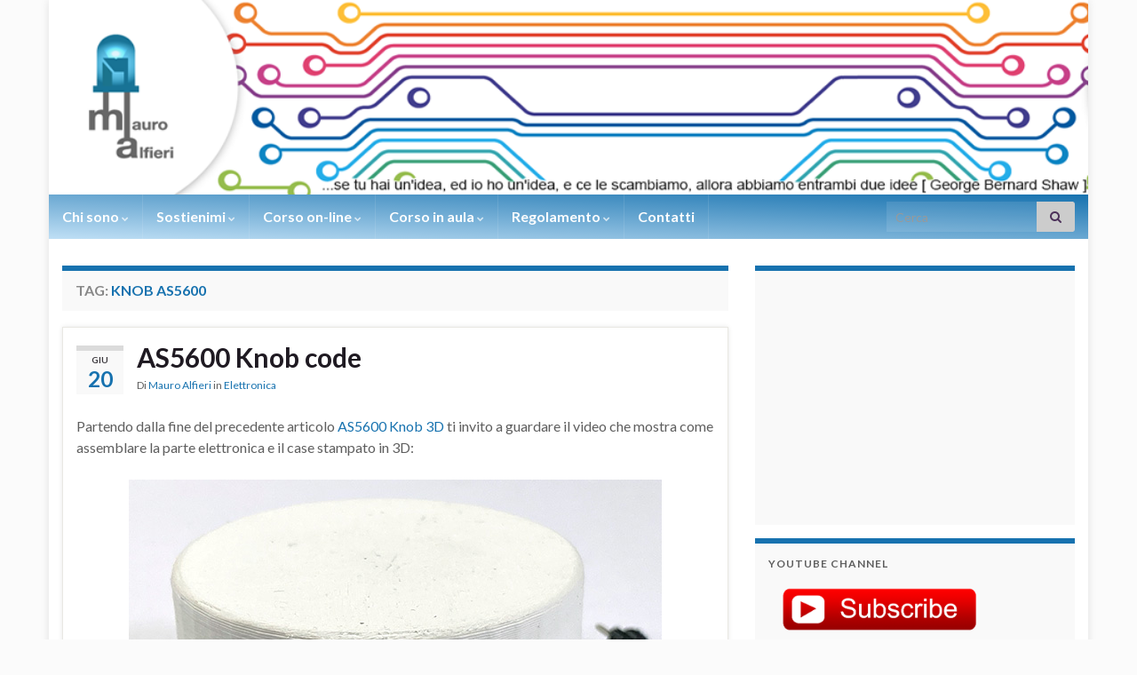

--- FILE ---
content_type: text/html; charset=UTF-8
request_url: https://www.mauroalfieri.it/tag/knob-as5600
body_size: 18565
content:
<!DOCTYPE html><!--[if IE 7]>
<html class="ie ie7" lang="it-IT">
<![endif]-->
<!--[if IE 8]>
<html class="ie ie8" lang="it-IT">
<![endif]-->
<!--[if !(IE 7) & !(IE 8)]><!-->
<html lang="it-IT">
<!--<![endif]-->
    <head>
        <meta charset="UTF-8">
        <meta http-equiv="X-UA-Compatible" content="IE=edge">
        <meta name="viewport" content="width=device-width, initial-scale=1">
        <link rel="dns-prefetch" href="//cdn.hu-manity.co" />
		<!-- Cookie Compliance -->
		<script type="text/javascript">var huOptions = {"appID":"wwwmauroalfieriit-abc00d0","currentLanguage":"it","blocking":false,"globalCookie":false,"isAdmin":false,"privacyConsent":true,"forms":[]};</script>
		<script type="text/javascript" src="https://cdn.hu-manity.co/hu-banner.min.js"></script><meta name='robots' content='index, follow, max-image-preview:large, max-snippet:-1, max-video-preview:-1' />

	<!-- This site is optimized with the Yoast SEO plugin v26.6 - https://yoast.com/wordpress/plugins/seo/ -->
	<title>Knob AS5600 Archivi - Mauro Alfieri Wearable Domotica Robotica</title>
	<link rel="canonical" href="https://www.mauroalfieri.it/tag/knob-as5600" />
	<meta property="og:locale" content="it_IT" />
	<meta property="og:type" content="article" />
	<meta property="og:title" content="Knob AS5600 Archivi - Mauro Alfieri Wearable Domotica Robotica" />
	<meta property="og:url" content="https://www.mauroalfieri.it/tag/knob-as5600" />
	<meta property="og:site_name" content="Mauro Alfieri Wearable Domotica Robotica" />
	<meta name="twitter:card" content="summary_large_image" />
	<script type="application/ld+json" class="yoast-schema-graph">{"@context":"https://schema.org","@graph":[{"@type":"CollectionPage","@id":"https://www.mauroalfieri.it/tag/knob-as5600","url":"https://www.mauroalfieri.it/tag/knob-as5600","name":"Knob AS5600 Archivi - Mauro Alfieri Wearable Domotica Robotica","isPartOf":{"@id":"https://www.mauroalfieri.it/#website"},"primaryImageOfPage":{"@id":"https://www.mauroalfieri.it/tag/knob-as5600#primaryimage"},"image":{"@id":"https://www.mauroalfieri.it/tag/knob-as5600#primaryimage"},"thumbnailUrl":"https://www.mauroalfieri.it/wp-content/uploads/2022/06/AS5600-knob-schema.jpg","breadcrumb":{"@id":"https://www.mauroalfieri.it/tag/knob-as5600#breadcrumb"},"inLanguage":"it-IT"},{"@type":"ImageObject","inLanguage":"it-IT","@id":"https://www.mauroalfieri.it/tag/knob-as5600#primaryimage","url":"https://www.mauroalfieri.it/wp-content/uploads/2022/06/AS5600-knob-schema.jpg","contentUrl":"https://www.mauroalfieri.it/wp-content/uploads/2022/06/AS5600-knob-schema.jpg","width":600,"height":600,"caption":"AS5600 encoder knob schema"},{"@type":"BreadcrumbList","@id":"https://www.mauroalfieri.it/tag/knob-as5600#breadcrumb","itemListElement":[{"@type":"ListItem","position":1,"name":"Home","item":"https://www.mauroalfieri.it/"},{"@type":"ListItem","position":2,"name":"Knob AS5600"}]},{"@type":"WebSite","@id":"https://www.mauroalfieri.it/#website","url":"https://www.mauroalfieri.it/","name":"Mauro Alfieri Wearable Domotica Robotica","description":"...se tu hai un&#039;idea, ed io ho un&#039;idea, e ce le scambiamo,  allora abbiamo entrambi due idee [ George Bernard Shaw ]","publisher":{"@id":"https://www.mauroalfieri.it/#/schema/person/1ee62979ea5fcca88bf52d05226f3050"},"potentialAction":[{"@type":"SearchAction","target":{"@type":"EntryPoint","urlTemplate":"https://www.mauroalfieri.it/?s={search_term_string}"},"query-input":{"@type":"PropertyValueSpecification","valueRequired":true,"valueName":"search_term_string"}}],"inLanguage":"it-IT"},{"@type":["Person","Organization"],"@id":"https://www.mauroalfieri.it/#/schema/person/1ee62979ea5fcca88bf52d05226f3050","name":"Mauro Alfieri","image":{"@type":"ImageObject","inLanguage":"it-IT","@id":"https://www.mauroalfieri.it/#/schema/person/image/","url":"https://www.mauroalfieri.it/wp-content/uploads/2011/03/mauroalfieri-764x1024.jpg","contentUrl":"https://www.mauroalfieri.it/wp-content/uploads/2011/03/mauroalfieri-764x1024.jpg","width":764,"height":1024,"caption":"Mauro Alfieri"},"logo":{"@id":"https://www.mauroalfieri.it/#/schema/person/image/"},"sameAs":["https://www.mauroalfieri.it"]}]}</script>
	<!-- / Yoast SEO plugin. -->


<link rel='dns-prefetch' href='//www.googletagmanager.com' />
<link rel='dns-prefetch' href='//cdn.openshareweb.com' />
<link rel='dns-prefetch' href='//cdn.shareaholic.net' />
<link rel='dns-prefetch' href='//www.shareaholic.net' />
<link rel='dns-prefetch' href='//analytics.shareaholic.com' />
<link rel='dns-prefetch' href='//recs.shareaholic.com' />
<link rel='dns-prefetch' href='//partner.shareaholic.com' />
<link rel="alternate" type="application/rss+xml" title="Mauro Alfieri Wearable Domotica Robotica &raquo; Feed" href="https://www.mauroalfieri.it/feed" />
<link rel="alternate" type="application/rss+xml" title="Mauro Alfieri Wearable Domotica Robotica &raquo; Feed dei commenti" href="https://www.mauroalfieri.it/comments/feed" />
<link rel="alternate" type="application/rss+xml" title="Mauro Alfieri Wearable Domotica Robotica &raquo; Knob AS5600 Feed del tag" href="https://www.mauroalfieri.it/tag/knob-as5600/feed" />
<!-- Shareaholic - https://www.shareaholic.com -->
<link rel='preload' href='//cdn.shareaholic.net/assets/pub/shareaholic.js' as='script'/>
<script data-no-minify='1' data-cfasync='false'>
_SHR_SETTINGS = {"endpoints":{"local_recs_url":"https:\/\/www.mauroalfieri.it\/wp-admin\/admin-ajax.php?action=shareaholic_permalink_related","ajax_url":"https:\/\/www.mauroalfieri.it\/wp-admin\/admin-ajax.php","share_counts_url":"https:\/\/www.mauroalfieri.it\/wp-admin\/admin-ajax.php?action=shareaholic_share_counts_api"},"site_id":"50a84a19fb242c3ba368bd8b4ad87233"};
</script>
<script data-no-minify='1' data-cfasync='false' src='//cdn.shareaholic.net/assets/pub/shareaholic.js' data-shr-siteid='50a84a19fb242c3ba368bd8b4ad87233' async ></script>

<!-- Shareaholic Content Tags -->
<meta name='shareaholic:site_name' content='Mauro Alfieri Wearable Domotica Robotica' />
<meta name='shareaholic:language' content='it-IT' />
<meta name='shareaholic:article_visibility' content='private' />
<meta name='shareaholic:site_id' content='50a84a19fb242c3ba368bd8b4ad87233' />
<meta name='shareaholic:wp_version' content='9.7.13' />

<!-- Shareaholic Content Tags End -->
<style id='wp-img-auto-sizes-contain-inline-css' type='text/css'>
img:is([sizes=auto i],[sizes^="auto," i]){contain-intrinsic-size:3000px 1500px}
/*# sourceURL=wp-img-auto-sizes-contain-inline-css */
</style>
<style id='wp-emoji-styles-inline-css' type='text/css'>

	img.wp-smiley, img.emoji {
		display: inline !important;
		border: none !important;
		box-shadow: none !important;
		height: 1em !important;
		width: 1em !important;
		margin: 0 0.07em !important;
		vertical-align: -0.1em !important;
		background: none !important;
		padding: 0 !important;
	}
/*# sourceURL=wp-emoji-styles-inline-css */
</style>
<link rel='stylesheet' id='wp-block-library-css' href='https://www.mauroalfieri.it/wp-includes/css/dist/block-library/style.min.css?ver=ab4a593f44110ad1666774dfdb78982c' type='text/css' media='all' />
<style id='wp-block-tag-cloud-inline-css' type='text/css'>
.wp-block-tag-cloud{box-sizing:border-box}.wp-block-tag-cloud.aligncenter{justify-content:center;text-align:center}.wp-block-tag-cloud a{display:inline-block;margin-right:5px}.wp-block-tag-cloud span{display:inline-block;margin-left:5px;text-decoration:none}:root :where(.wp-block-tag-cloud.is-style-outline){display:flex;flex-wrap:wrap;gap:1ch}:root :where(.wp-block-tag-cloud.is-style-outline a){border:1px solid;font-size:unset!important;margin-right:0;padding:1ch 2ch;text-decoration:none!important}
/*# sourceURL=https://www.mauroalfieri.it/wp-includes/blocks/tag-cloud/style.min.css */
</style>
<style id='global-styles-inline-css' type='text/css'>
:root{--wp--preset--aspect-ratio--square: 1;--wp--preset--aspect-ratio--4-3: 4/3;--wp--preset--aspect-ratio--3-4: 3/4;--wp--preset--aspect-ratio--3-2: 3/2;--wp--preset--aspect-ratio--2-3: 2/3;--wp--preset--aspect-ratio--16-9: 16/9;--wp--preset--aspect-ratio--9-16: 9/16;--wp--preset--color--black: #000000;--wp--preset--color--cyan-bluish-gray: #abb8c3;--wp--preset--color--white: #ffffff;--wp--preset--color--pale-pink: #f78da7;--wp--preset--color--vivid-red: #cf2e2e;--wp--preset--color--luminous-vivid-orange: #ff6900;--wp--preset--color--luminous-vivid-amber: #fcb900;--wp--preset--color--light-green-cyan: #7bdcb5;--wp--preset--color--vivid-green-cyan: #00d084;--wp--preset--color--pale-cyan-blue: #8ed1fc;--wp--preset--color--vivid-cyan-blue: #0693e3;--wp--preset--color--vivid-purple: #9b51e0;--wp--preset--gradient--vivid-cyan-blue-to-vivid-purple: linear-gradient(135deg,rgb(6,147,227) 0%,rgb(155,81,224) 100%);--wp--preset--gradient--light-green-cyan-to-vivid-green-cyan: linear-gradient(135deg,rgb(122,220,180) 0%,rgb(0,208,130) 100%);--wp--preset--gradient--luminous-vivid-amber-to-luminous-vivid-orange: linear-gradient(135deg,rgb(252,185,0) 0%,rgb(255,105,0) 100%);--wp--preset--gradient--luminous-vivid-orange-to-vivid-red: linear-gradient(135deg,rgb(255,105,0) 0%,rgb(207,46,46) 100%);--wp--preset--gradient--very-light-gray-to-cyan-bluish-gray: linear-gradient(135deg,rgb(238,238,238) 0%,rgb(169,184,195) 100%);--wp--preset--gradient--cool-to-warm-spectrum: linear-gradient(135deg,rgb(74,234,220) 0%,rgb(151,120,209) 20%,rgb(207,42,186) 40%,rgb(238,44,130) 60%,rgb(251,105,98) 80%,rgb(254,248,76) 100%);--wp--preset--gradient--blush-light-purple: linear-gradient(135deg,rgb(255,206,236) 0%,rgb(152,150,240) 100%);--wp--preset--gradient--blush-bordeaux: linear-gradient(135deg,rgb(254,205,165) 0%,rgb(254,45,45) 50%,rgb(107,0,62) 100%);--wp--preset--gradient--luminous-dusk: linear-gradient(135deg,rgb(255,203,112) 0%,rgb(199,81,192) 50%,rgb(65,88,208) 100%);--wp--preset--gradient--pale-ocean: linear-gradient(135deg,rgb(255,245,203) 0%,rgb(182,227,212) 50%,rgb(51,167,181) 100%);--wp--preset--gradient--electric-grass: linear-gradient(135deg,rgb(202,248,128) 0%,rgb(113,206,126) 100%);--wp--preset--gradient--midnight: linear-gradient(135deg,rgb(2,3,129) 0%,rgb(40,116,252) 100%);--wp--preset--font-size--small: 14px;--wp--preset--font-size--medium: 20px;--wp--preset--font-size--large: 20px;--wp--preset--font-size--x-large: 42px;--wp--preset--font-size--tiny: 10px;--wp--preset--font-size--regular: 16px;--wp--preset--font-size--larger: 26px;--wp--preset--spacing--20: 0.44rem;--wp--preset--spacing--30: 0.67rem;--wp--preset--spacing--40: 1rem;--wp--preset--spacing--50: 1.5rem;--wp--preset--spacing--60: 2.25rem;--wp--preset--spacing--70: 3.38rem;--wp--preset--spacing--80: 5.06rem;--wp--preset--shadow--natural: 6px 6px 9px rgba(0, 0, 0, 0.2);--wp--preset--shadow--deep: 12px 12px 50px rgba(0, 0, 0, 0.4);--wp--preset--shadow--sharp: 6px 6px 0px rgba(0, 0, 0, 0.2);--wp--preset--shadow--outlined: 6px 6px 0px -3px rgb(255, 255, 255), 6px 6px rgb(0, 0, 0);--wp--preset--shadow--crisp: 6px 6px 0px rgb(0, 0, 0);}:where(.is-layout-flex){gap: 0.5em;}:where(.is-layout-grid){gap: 0.5em;}body .is-layout-flex{display: flex;}.is-layout-flex{flex-wrap: wrap;align-items: center;}.is-layout-flex > :is(*, div){margin: 0;}body .is-layout-grid{display: grid;}.is-layout-grid > :is(*, div){margin: 0;}:where(.wp-block-columns.is-layout-flex){gap: 2em;}:where(.wp-block-columns.is-layout-grid){gap: 2em;}:where(.wp-block-post-template.is-layout-flex){gap: 1.25em;}:where(.wp-block-post-template.is-layout-grid){gap: 1.25em;}.has-black-color{color: var(--wp--preset--color--black) !important;}.has-cyan-bluish-gray-color{color: var(--wp--preset--color--cyan-bluish-gray) !important;}.has-white-color{color: var(--wp--preset--color--white) !important;}.has-pale-pink-color{color: var(--wp--preset--color--pale-pink) !important;}.has-vivid-red-color{color: var(--wp--preset--color--vivid-red) !important;}.has-luminous-vivid-orange-color{color: var(--wp--preset--color--luminous-vivid-orange) !important;}.has-luminous-vivid-amber-color{color: var(--wp--preset--color--luminous-vivid-amber) !important;}.has-light-green-cyan-color{color: var(--wp--preset--color--light-green-cyan) !important;}.has-vivid-green-cyan-color{color: var(--wp--preset--color--vivid-green-cyan) !important;}.has-pale-cyan-blue-color{color: var(--wp--preset--color--pale-cyan-blue) !important;}.has-vivid-cyan-blue-color{color: var(--wp--preset--color--vivid-cyan-blue) !important;}.has-vivid-purple-color{color: var(--wp--preset--color--vivid-purple) !important;}.has-black-background-color{background-color: var(--wp--preset--color--black) !important;}.has-cyan-bluish-gray-background-color{background-color: var(--wp--preset--color--cyan-bluish-gray) !important;}.has-white-background-color{background-color: var(--wp--preset--color--white) !important;}.has-pale-pink-background-color{background-color: var(--wp--preset--color--pale-pink) !important;}.has-vivid-red-background-color{background-color: var(--wp--preset--color--vivid-red) !important;}.has-luminous-vivid-orange-background-color{background-color: var(--wp--preset--color--luminous-vivid-orange) !important;}.has-luminous-vivid-amber-background-color{background-color: var(--wp--preset--color--luminous-vivid-amber) !important;}.has-light-green-cyan-background-color{background-color: var(--wp--preset--color--light-green-cyan) !important;}.has-vivid-green-cyan-background-color{background-color: var(--wp--preset--color--vivid-green-cyan) !important;}.has-pale-cyan-blue-background-color{background-color: var(--wp--preset--color--pale-cyan-blue) !important;}.has-vivid-cyan-blue-background-color{background-color: var(--wp--preset--color--vivid-cyan-blue) !important;}.has-vivid-purple-background-color{background-color: var(--wp--preset--color--vivid-purple) !important;}.has-black-border-color{border-color: var(--wp--preset--color--black) !important;}.has-cyan-bluish-gray-border-color{border-color: var(--wp--preset--color--cyan-bluish-gray) !important;}.has-white-border-color{border-color: var(--wp--preset--color--white) !important;}.has-pale-pink-border-color{border-color: var(--wp--preset--color--pale-pink) !important;}.has-vivid-red-border-color{border-color: var(--wp--preset--color--vivid-red) !important;}.has-luminous-vivid-orange-border-color{border-color: var(--wp--preset--color--luminous-vivid-orange) !important;}.has-luminous-vivid-amber-border-color{border-color: var(--wp--preset--color--luminous-vivid-amber) !important;}.has-light-green-cyan-border-color{border-color: var(--wp--preset--color--light-green-cyan) !important;}.has-vivid-green-cyan-border-color{border-color: var(--wp--preset--color--vivid-green-cyan) !important;}.has-pale-cyan-blue-border-color{border-color: var(--wp--preset--color--pale-cyan-blue) !important;}.has-vivid-cyan-blue-border-color{border-color: var(--wp--preset--color--vivid-cyan-blue) !important;}.has-vivid-purple-border-color{border-color: var(--wp--preset--color--vivid-purple) !important;}.has-vivid-cyan-blue-to-vivid-purple-gradient-background{background: var(--wp--preset--gradient--vivid-cyan-blue-to-vivid-purple) !important;}.has-light-green-cyan-to-vivid-green-cyan-gradient-background{background: var(--wp--preset--gradient--light-green-cyan-to-vivid-green-cyan) !important;}.has-luminous-vivid-amber-to-luminous-vivid-orange-gradient-background{background: var(--wp--preset--gradient--luminous-vivid-amber-to-luminous-vivid-orange) !important;}.has-luminous-vivid-orange-to-vivid-red-gradient-background{background: var(--wp--preset--gradient--luminous-vivid-orange-to-vivid-red) !important;}.has-very-light-gray-to-cyan-bluish-gray-gradient-background{background: var(--wp--preset--gradient--very-light-gray-to-cyan-bluish-gray) !important;}.has-cool-to-warm-spectrum-gradient-background{background: var(--wp--preset--gradient--cool-to-warm-spectrum) !important;}.has-blush-light-purple-gradient-background{background: var(--wp--preset--gradient--blush-light-purple) !important;}.has-blush-bordeaux-gradient-background{background: var(--wp--preset--gradient--blush-bordeaux) !important;}.has-luminous-dusk-gradient-background{background: var(--wp--preset--gradient--luminous-dusk) !important;}.has-pale-ocean-gradient-background{background: var(--wp--preset--gradient--pale-ocean) !important;}.has-electric-grass-gradient-background{background: var(--wp--preset--gradient--electric-grass) !important;}.has-midnight-gradient-background{background: var(--wp--preset--gradient--midnight) !important;}.has-small-font-size{font-size: var(--wp--preset--font-size--small) !important;}.has-medium-font-size{font-size: var(--wp--preset--font-size--medium) !important;}.has-large-font-size{font-size: var(--wp--preset--font-size--large) !important;}.has-x-large-font-size{font-size: var(--wp--preset--font-size--x-large) !important;}
/*# sourceURL=global-styles-inline-css */
</style>

<style id='classic-theme-styles-inline-css' type='text/css'>
/*! This file is auto-generated */
.wp-block-button__link{color:#fff;background-color:#32373c;border-radius:9999px;box-shadow:none;text-decoration:none;padding:calc(.667em + 2px) calc(1.333em + 2px);font-size:1.125em}.wp-block-file__button{background:#32373c;color:#fff;text-decoration:none}
/*# sourceURL=/wp-includes/css/classic-themes.min.css */
</style>
<link rel='stylesheet' id='rt-fontawsome-css' href='https://www.mauroalfieri.it/wp-content/plugins/the-post-grid/assets/vendor/font-awesome/css/font-awesome.min.css?ver=7.8.8' type='text/css' media='all' />
<link rel='stylesheet' id='rt-tpg-css' href='https://www.mauroalfieri.it/wp-content/plugins/the-post-grid/assets/css/thepostgrid.min.css?ver=7.8.8' type='text/css' media='all' />
<link rel='stylesheet' id='wp-syntax-css-css' href='https://www.mauroalfieri.it/wp-content/plugins/wp-syntax/css/wp-syntax.css?ver=1.2' type='text/css' media='all' />
<link rel='stylesheet' id='bootstrap-css' href='https://www.mauroalfieri.it/wp-content/themes/graphene/bootstrap/css/bootstrap.min.css?ver=ab4a593f44110ad1666774dfdb78982c' type='text/css' media='all' />
<link rel='stylesheet' id='font-awesome-css' href='https://www.mauroalfieri.it/wp-content/themes/graphene/fonts/font-awesome/css/font-awesome.min.css?ver=ab4a593f44110ad1666774dfdb78982c' type='text/css' media='all' />
<link rel='stylesheet' id='graphene-css' href='https://www.mauroalfieri.it/wp-content/themes/graphene/style.css?ver=2.9.4' type='text/css' media='screen' />
<link rel='stylesheet' id='graphene-responsive-css' href='https://www.mauroalfieri.it/wp-content/themes/graphene/responsive.css?ver=2.9.4' type='text/css' media='all' />
<link rel='stylesheet' id='graphene-blocks-css' href='https://www.mauroalfieri.it/wp-content/themes/graphene/blocks.css?ver=2.9.4' type='text/css' media='all' />
<link rel='stylesheet' id='slb_core-css' href='https://www.mauroalfieri.it/wp-content/plugins/simple-lightbox/client/css/app.css?ver=2.9.4' type='text/css' media='all' />
<script type="text/javascript" src="https://www.mauroalfieri.it/wp-includes/js/jquery/jquery.min.js?ver=3.7.1" id="jquery-core-js"></script>
<script type="text/javascript" src="https://www.mauroalfieri.it/wp-includes/js/jquery/jquery-migrate.min.js?ver=3.4.1" id="jquery-migrate-js"></script>
<script type="text/javascript" src="https://www.mauroalfieri.it/wp-content/themes/graphene/bootstrap/js/bootstrap.min.js?ver=2.9.4" id="bootstrap-js"></script>
<script type="text/javascript" src="https://www.mauroalfieri.it/wp-content/themes/graphene/js/bootstrap-hover-dropdown/bootstrap-hover-dropdown.min.js?ver=2.9.4" id="bootstrap-hover-dropdown-js"></script>
<script type="text/javascript" src="https://www.mauroalfieri.it/wp-content/themes/graphene/js/bootstrap-submenu/bootstrap-submenu.min.js?ver=2.9.4" id="bootstrap-submenu-js"></script>
<script type="text/javascript" src="https://www.mauroalfieri.it/wp-content/themes/graphene/js/jquery.infinitescroll.min.js?ver=2.9.4" id="infinite-scroll-js"></script>
<script type="text/javascript" id="graphene-js-extra">
/* <![CDATA[ */
var grapheneJS = {"siteurl":"https://www.mauroalfieri.it","ajaxurl":"https://www.mauroalfieri.it/wp-admin/admin-ajax.php","templateUrl":"https://www.mauroalfieri.it/wp-content/themes/graphene","isSingular":"","enableStickyMenu":"1","shouldShowComments":"1","commentsOrder":"newest","sliderDisable":"","sliderInterval":"5000","infScrollBtnLbl":"Carica altro","infScrollOn":"1","infScrollCommentsOn":"","totalPosts":"1","postsPerPage":"15","isPageNavi":"","infScrollMsgText":"Recupero window.grapheneInfScrollItemsPerPage di window.grapheneInfScrollItemsLeft elementi rimasti...","infScrollMsgTextPlural":"Recupero window.grapheneInfScrollItemsPerPage di window.grapheneInfScrollItemsLeft elementi rimasti...","infScrollFinishedText":"Caricato tutto!","commentsPerPage":"20","totalComments":"0","infScrollCommentsMsg":"Fetching window.grapheneInfScrollCommentsPerPage di window.grapheneInfScrollCommentsLeft commento rimasto...","infScrollCommentsMsgPlural":"Fetching window.grapheneInfScrollCommentsPerPage di window.grapheneInfScrollCommentsLeft commenti rimasti...","infScrollCommentsFinishedMsg":"Tutti i commenti caricati!","disableLiveSearch":"1","txtNoResult":"Nessun risultato trovato.","isMasonry":""};
//# sourceURL=graphene-js-extra
/* ]]> */
</script>
<script type="text/javascript" src="https://www.mauroalfieri.it/wp-content/themes/graphene/js/graphene.js?ver=2.9.4" id="graphene-js"></script>

<!-- Snippet del tag Google (gtag.js) aggiunto da Site Kit -->
<!-- Snippet Google Analytics aggiunto da Site Kit -->
<script type="text/javascript" src="https://www.googletagmanager.com/gtag/js?id=GT-TWTG5GJ" id="google_gtagjs-js" async></script>
<script type="text/javascript" id="google_gtagjs-js-after">
/* <![CDATA[ */
window.dataLayer = window.dataLayer || [];function gtag(){dataLayer.push(arguments);}
gtag("set","linker",{"domains":["www.mauroalfieri.it"]});
gtag("js", new Date());
gtag("set", "developer_id.dZTNiMT", true);
gtag("config", "GT-TWTG5GJ");
 window._googlesitekit = window._googlesitekit || {}; window._googlesitekit.throttledEvents = []; window._googlesitekit.gtagEvent = (name, data) => { var key = JSON.stringify( { name, data } ); if ( !! window._googlesitekit.throttledEvents[ key ] ) { return; } window._googlesitekit.throttledEvents[ key ] = true; setTimeout( () => { delete window._googlesitekit.throttledEvents[ key ]; }, 5 ); gtag( "event", name, { ...data, event_source: "site-kit" } ); }; 
//# sourceURL=google_gtagjs-js-after
/* ]]> */
</script>
<link rel="https://api.w.org/" href="https://www.mauroalfieri.it/wp-json/" /><link rel="alternate" title="JSON" type="application/json" href="https://www.mauroalfieri.it/wp-json/wp/v2/tags/4920" /><link rel="EditURI" type="application/rsd+xml" title="RSD" href="https://www.mauroalfieri.it/xmlrpc.php?rsd" />

<!-- This site is using AdRotate v5.17.1 to display their advertisements - https://ajdg.solutions/ -->
<!-- AdRotate CSS -->
<style type="text/css" media="screen">
	.g { margin:0px; padding:0px; overflow:hidden; line-height:1; zoom:1; }
	.g img { height:auto; }
	.g-col { position:relative; float:left; }
	.g-col:first-child { margin-left: 0; }
	.g-col:last-child { margin-right: 0; }
	.g-1 { margin:1px;  }
	@media only screen and (max-width: 480px) {
		.g-col, .g-dyn, .g-single { width:100%; margin-left:0; margin-right:0; }
	}
</style>
<!-- /AdRotate CSS -->

<meta name="generator" content="Site Kit by Google 1.168.0" />        <style>
            :root {
                --tpg-primary-color: #0d6efd;
                --tpg-secondary-color: #0654c4;
                --tpg-primary-light: #c4d0ff
            }

                        body .rt-tpg-container .rt-loading,
            body #bottom-script-loader .rt-ball-clip-rotate {
                color: #0367bf !important;
            }

                    </style>
		<!-- This site is embedding videos using the Videojs HTML5 Player plugin v1.1.13 - http://wphowto.net/videojs-html5-player-for-wordpress-757 -->
<!-- WP Youtube Player 1.7 by unijimpe -->
		<script>
		   WebFontConfig = {
		      google: { 
		      	families: ["Lato:400,400i,700,700i&display=swap"]		      }
		   };

		   (function(d) {
		      var wf = d.createElement('script'), s = d.scripts[0];
		      wf.src = 'https://ajax.googleapis.com/ajax/libs/webfont/1.6.26/webfont.js';
		      wf.async = true;
		      s.parentNode.insertBefore(wf, s);
		   })(document);
		</script>
	<style type="text/css">
.navbar #header-menu-wrap .nav li:focus, .navbar #header-menu-wrap .nav li:hover, .navbar #header-menu-wrap .nav li.current-menu-item, .navbar #header-menu-wrap .nav li.current-menu-ancestor, .navbar #header-menu-wrap .dropdown-menu li, .navbar #header-menu-wrap .dropdown-menu > li > a:focus, .navbar #header-menu-wrap .dropdown-menu > li > a:hover, .navbar #header-menu-wrap .dropdown-menu > .active > a, .navbar #header-menu-wrap .dropdown-menu > .active > a:focus, .navbar #header-menu-wrap .dropdown-menu > .active > a:hover, .navbar #header-menu-wrap .navbar-nav>.open>a, .navbar #header-menu-wrap .navbar-nav>.open>a:focus, .navbar #header-menu-wrap .navbar-nav>.open>a:hover, .navbar .navbar-nav>.active>a, .navbar .navbar-nav>.active>a:focus, .navbar .navbar-nav>.active>a:hover, #header-menu-wrap #mega-menu-wrap-Header-Menu #mega-menu-Header-Menu li.mega-current-menu-item, #header-menu-wrap #mega-menu-wrap-Header-Menu #mega-menu-Header-Menu > li.mega-menu-item > a.mega-menu-link:hover, #header-menu-wrap #mega-menu-wrap-Header-Menu #mega-menu-Header-Menu > li.mega-toggle-on > a.mega-menu-link, #header-menu-wrap #mega-menu-wrap-Header-Menu #mega-menu-Header-Menu > li.mega-current-menu-item > a.mega-menu-link {background: #bfdff5}.navbar #header-menu-wrap .nav ul li a, .navbar #header-menu-wrap .nav ul li a {color: #ffffff}.navbar #header-menu-wrap .nav .dropdown-menu li:hover > a, .navbar #header-menu-wrap .nav .dropdown-menu li.current-menu-item > a, .navbar #header-menu-wrap .nav .dropdown-menu li.current-menu-ancestor > a {color: #1772af}body, blockquote p {color: #5e5e5e}a, .post .date .day, .pagination>li>a, .pagination>li>a:hover, .pagination>li>span, #comments > h4.current a, #comments > h4.current a .fa, .post-nav-top p, .post-nav-top a, .autocomplete-suggestions strong {color: #1772af}a:focus, a:hover, .post-nav-top a:hover {color: #bfdff5}.sticky {border-color: #1772af}.sidebar .sidebar-wrap {background-color: #f9f9f9; border-color: #1772af}.carousel-caption {background-color: rgba(255,255,255,0.8); background-color: rgba(0.8); color: #c3c3c3} .carousel .slider_post_title, .carousel .slider_post_title a {color: #c3c3c3}.btn, .btn:focus, .btn:hover, .btn a, .Button, .colour-preview .button, input[type="submit"], button[type="submit"], #commentform #submit, .wpsc_buy_button, #back-to-top, .wp-block-button .wp-block-button__link:not(.has-background) {background: #1772af; color: #ffffff} .wp-block-button.is-style-outline .wp-block-button__link {background:transparent; border-color: #1772af}.btn.btn-outline, .btn.btn-outline:hover {color: #1772af;border-color: #1772af}.label-primary, .pagination>.active>a, .pagination>.active>a:focus, .pagination>.active>a:hover, .pagination>.active>span, .pagination>.active>span:focus, .pagination>.active>span:hover, .list-group-item.parent, .list-group-item.parent:focus, .list-group-item.parent:hover {background: #1772af; border-color: #1772af; color: #ffffff}.post-nav-top, .archive-title, .page-title, .term-desc, .breadcrumb {background-color: #f9f9f9; border-color: #1772af}.archive-title span {color: #1772af}#comments ol.children li.bypostauthor, #comments li.bypostauthor.comment {border-color: #1772af}#footer, .graphene-footer{background-color:#5e5e5e;color:#ffffff}#sidebar_bottom {color:#5e5e5e}#sidebar_bottom a, #sidebar_bottom a:visited {color:#1772af}body{background-image:none}.header_title, .header_title a, .header_title a:visited, .header_title a:hover, .header_desc {color:#blank}.entry-content, .sidebar, .comment-entry{ color:#5e5e5e; }.carousel, .carousel .item{height:300px}@media (max-width: 991px) {.carousel, .carousel .item{height:250px}}
</style>
<style type="text/css" id="custom-background-css">
body.custom-background { background-color: #fbfbfb; }
</style>
			<style type="text/css" id="wp-custom-css">
			.carousel-control {
    border-radius: 50px;
    height: 30px;
    width: 30px;
    box-shadow: 0 0 5px rgba(0,0,0,0.75);
    color: #333;
	  display:none;
}

.navbar-inverse {
    background: linear-gradient(to bottom left, #1772af , #bfdff5);
}


#top_search input {
    border: 0 none;
    -webkit-box-shadow: none;
    -moz-box-shadow: none;
    box-shadow: none;
    color: #fff;
    background: #4c315a;
    background: rgba(255,255,255,1);
    padding: 8px 10px;
}

.carousel {
    margin: 0 0 50px;
    box-shadow: 0px 1.5px 0px 0px #bfdff5;
    clear: both;
    background: #fff;
}

.singular .hentry, .hentry.author {
    padding: 0 5px;
    -webkit-box-shadow: 0 0 5px 0 rgba(195,195,195,1);
    box-shadow: 0 0 5px 0 rgba(195,195,195,1);
    border: none;
}
.syntaxhighlighter {
    width: 100% !important;
    margin: 1em 0 1em 0 !important;
    position: relative !important;
    overflow: auto !important;
    overflow-y: hidden !important;
    font-size: .8em !important;
}

.licence, .licence a {
    font-size: 10pt;
	  color: #5e5e5e;
}

.lnkbio_hr {
	border-top: 1px solid #3366ff; 
	width: 80%;
}

.lnkbio_butt {
	border: 1px solid #3366ff; 
	background-color: white; 
	color: #3366ff; 
	width: 70%; 
	padding: 10px 14px;
	margin: 0px 0px;
	font-size: 16px; 
	cursor: pointer; 
	border-radius: 5px;
}

.lnkbio_rows {
	box-sizing: border-box; 
	display: -ms-flexbox; /* ie10 */ 
	display: flex; 
	-ms-flex-wrap: wrap; /* ie10 */ 
	flex-wrap: wrap;
}

.lnkbio_cols {
	-ms-flex: 33%; /* ie10 */ 
	flex: 33%; 
	max-width: 35%; 
	padding: 0 1px;
}

.lnkbio_cols img {
	 
}

.page-id-16106 .entry-title, .page-id-16106 .navbar, .page-id-16106 #header {
display: none;
}
.page-id-16106 #content {
	padding: 0px 0;
}
		</style>
		    <!-- BEGIN Google Analytics script -->
    	<script>(function(e,t,n,r,i,s,o){e["GoogleAnalyticsObject"]=i;e[i]=e[i]||function(){(e[i].q=e[i].q||[]).push(arguments)},e[i].l=1*new Date;s=t.createElement(n),o=t.getElementsByTagName(n)[0];s.async=1;s.src=r;o.parentNode.insertBefore(s,o)})(window,document,"script","//www.google-analytics.com/analytics.js","ga");ga("create","G-81LLHQWKCN","auto");ga("send","pageview")</script>    <!-- END Google Analytics script -->
        </head>
    <body data-rsssl=1 class="archive tag tag-knob-as5600 tag-4920 custom-background wp-embed-responsive wp-theme-graphene cookies-not-set rttpg rttpg-7.8.8 radius-frontend rttpg-body-wrap full-width-slider layout-boxed two_col_left two-columns">
        
        <div class="container boxed-wrapper">
            
            

            <div id="header" class="row">

                <img src="https://www.mauroalfieri.it/wp-content/uploads/2012/06/testata_blog.png" alt="Mauro Alfieri Wearable Domotica Robotica" title="Mauro Alfieri Wearable Domotica Robotica" width="960" height="180" />                
                                    <a href="https://www.mauroalfieri.it" id="header_img_link" title="Torna alla home page">&nbsp;</a>                            </div>


                        <nav class="navbar row navbar-inverse">

                <div class="navbar-header align-center">
                		                    <button type="button" class="navbar-toggle collapsed" data-toggle="collapse" data-target="#header-menu-wrap, #secondary-menu-wrap">
	                        <span class="sr-only">Attiva/disattiva la navigazione</span>
	                        <span class="icon-bar"></span>
	                        <span class="icon-bar"></span>
	                        <span class="icon-bar"></span>
	                    </button>
                	                    
                    
                                            <p class="header_title mobile-only">
                            <a href="https://www.mauroalfieri.it" title="Torna alla home page">                                Mauro Alfieri Wearable Domotica Robotica                            </a>                        </p>
                    
                                            
                                    </div>

                                    <div class="collapse navbar-collapse" id="header-menu-wrap">

            			<ul id="header-menu" class="nav navbar-nav flip"><li id="menu-item-3948" class="menu-item menu-item-type-post_type menu-item-object-page menu-item-has-children menu-item-3948"><a href="https://www.mauroalfieri.it/chi-sono.html" class="dropdown-toggle" data-toggle="dropdown" data-submenu="1" data-depth="10" data-hover="dropdown" data-delay="0">Chi sono <i class="fa fa-chevron-down"></i></a>
<ul class="dropdown-menu">
	<li id="menu-item-3947" class="menu-item menu-item-type-post_type menu-item-object-page menu-item-3947"><a href="https://www.mauroalfieri.it/interessi.html">Interessi</a></li>
</ul>
</li>
<li id="menu-item-3944" class="menu-item menu-item-type-post_type menu-item-object-page menu-item-has-children menu-item-3944"><a href="https://www.mauroalfieri.it/sostienimi.html" class="dropdown-toggle" data-toggle="dropdown" data-submenu="1" data-depth="10" data-hover="dropdown" data-delay="0">Sostienimi <i class="fa fa-chevron-down"></i></a>
<ul class="dropdown-menu">
	<li id="menu-item-3949" class="menu-item menu-item-type-post_type menu-item-object-page menu-item-3949"><a href="https://www.mauroalfieri.it/collabora.html">Collabora al blog</a></li>
</ul>
</li>
<li id="menu-item-3945" class="menu-item menu-item-type-post_type menu-item-object-page menu-item-has-children menu-item-3945"><a href="https://www.mauroalfieri.it/corso-arduino-on-line.html" class="dropdown-toggle" data-toggle="dropdown" data-submenu="1" data-depth="10" data-hover="dropdown" data-delay="0">Corso on-line <i class="fa fa-chevron-down"></i></a>
<ul class="dropdown-menu">
	<li id="menu-item-3956" class="menu-item menu-item-type-custom menu-item-object-custom menu-item-3956"><a href="https://www.mauroalfieri.it/corso-arduino-on-line.html#percorso-base">Percorso Base Arduino</a></li>
	<li id="menu-item-3955" class="menu-item menu-item-type-custom menu-item-object-custom menu-item-3955"><a href="https://www.mauroalfieri.it/corso-arduino-on-line.html#percorso-avanzato">Percorso Avanzato Arduino</a></li>
	<li id="menu-item-3957" class="menu-item menu-item-type-custom menu-item-object-custom menu-item-3957"><a href="https://www.mauroalfieri.it/corso-arduino-on-line.html#percorso-professionale">Percorso Professionale Arduino</a></li>
	<li id="menu-item-6242" class="menu-item menu-item-type-custom menu-item-object-custom menu-item-6242"><a href="https://www.mauroalfieri.it/corso-arduino-on-line.html#percorso-datalog">Arduino Data Log</a></li>
	<li id="menu-item-6243" class="menu-item menu-item-type-custom menu-item-object-custom menu-item-6243"><a href="https://www.mauroalfieri.it/corso-arduino-on-line.html#percorso-robot">Arduino Robotica</a></li>
	<li id="menu-item-12065" class="menu-item menu-item-type-post_type menu-item-object-page menu-item-12065"><a href="https://www.mauroalfieri.it/corso-arduino-gratuito-con-tinkercad.html">Corso Arduino Gratuito con Tinkercad</a></li>
</ul>
</li>
<li id="menu-item-4087" class="menu-item menu-item-type-post_type menu-item-object-page menu-item-has-children menu-item-4087"><a href="https://www.mauroalfieri.it/corso-arduino.html" class="dropdown-toggle" data-toggle="dropdown" data-submenu="1" data-depth="10" data-hover="dropdown" data-delay="0">Corso in aula <i class="fa fa-chevron-down"></i></a>
<ul class="dropdown-menu">
	<li id="menu-item-5832" class="menu-item menu-item-type-post_type menu-item-object-page menu-item-5832"><a href="https://www.mauroalfieri.it/organizza-un-corso-arduino-nella-tua-citta.html">Organizza un corso arduino</a></li>
	<li id="menu-item-5831" class="menu-item menu-item-type-post_type menu-item-object-page menu-item-5831"><a href="https://www.mauroalfieri.it/lezioni-private-arduino.html">Lezioni private</a></li>
</ul>
</li>
<li id="menu-item-11562" class="menu-item menu-item-type-post_type menu-item-object-page menu-item-has-children menu-item-11562"><a href="https://www.mauroalfieri.it/regolamento.html" class="dropdown-toggle" data-toggle="dropdown" data-submenu="1" data-depth="10" data-hover="dropdown" data-delay="0">Regolamento <i class="fa fa-chevron-down"></i></a>
<ul class="dropdown-menu">
	<li id="menu-item-17045" class="menu-item menu-item-type-post_type menu-item-object-page menu-item-17045"><a href="https://www.mauroalfieri.it/termini-e-condizioni.html">Termini e Condizioni d&#8217;Uso</a></li>
	<li id="menu-item-17049" class="menu-item menu-item-type-post_type menu-item-object-page menu-item-17049"><a href="https://www.mauroalfieri.it/copyright-e-licenza-contenuti.html">Copyright e Licenza contenuti</a></li>
	<li id="menu-item-17042" class="menu-item menu-item-type-post_type menu-item-object-page menu-item-privacy-policy menu-item-17042"><a rel="privacy-policy" href="https://www.mauroalfieri.it/cookie-policy.html">Privacy Policy di www.mauroalfieri.it</a></li>
</ul>
</li>
<li id="menu-item-3946" class="menu-item menu-item-type-post_type menu-item-object-page menu-item-3946"><a href="https://www.mauroalfieri.it/contatti.html">Contatti</a></li>
</ul>                        
            			                            <div id="top_search" class="navbar-form navbar-right">
                                <form class="searchform" method="get" action="https://www.mauroalfieri.it">
	<div class="input-group">
		<div class="form-group live-search-input">
			<label for="s" class="screen-reader-text">Search for:</label>
		    <input type="text" id="s" name="s" class="form-control" placeholder="Cerca">
		    		</div>
	    <span class="input-group-btn">
	    	<button class="btn btn-default" type="submit"><i class="fa fa-search"></i></button>
	    </span>
    </div>
    </form>                                                            </div>
                                                
                                            </div>
                
                                    
                            </nav>

            
            <div id="content" class="clearfix hfeed row">
                
                    
                                        
                    <div id="content-main" class="clearfix content-main col-md-8">
                    
    <h1 class="page-title archive-title">
        Tag: <span>Knob AS5600</span>    </h1>
    
        
    <div class="entries-wrapper">
    
                

<div id="post-16256" class="clearfix post post-16256 type-post status-publish format-standard has-post-thumbnail hentry category-elettronica tag-arduini-ide-library tag-arduino-ide tag-arduino-sketch tag-arduino-sketch-as5600-knob tag-arduino-sketch-as5600 tag-as5600 tag-as5600-arduino tag-as5600-arduino-mouse tag-as5600-knob tag-as5600-knob-3d tag-as5600-knob-code tag-as5600-knob-mouse-arduino tag-as5600-knob-mouse-zoom tag-as5600-manopola-3d tag-as5600-mouse-scroll tag-code-as5600 tag-knob-as5600 tag-libreria-su-arduino-libreria-zip-arduino tag-sketch item-wrap">
		
	<div class="entry clearfix">
    
    			    	<div class="post-date date alpha ">
            <p class="default_date">
            	<span class="month">Giu</span>
                <span class="day">20</span>
                            </p>
                    </div>
            
		        <h2 class="post-title entry-title">
			<a href="https://www.mauroalfieri.it/elettronica/as5600-knob-code.html" rel="bookmark" title="Permalink a AS5600 Knob code">
				AS5600 Knob code            </a>
			        </h2>
		
					    <ul class="post-meta entry-meta clearfix">
	    		        <li class="byline">
	        	Di <span class="author"><a href="https://www.mauroalfieri.it/author/mauro" rel="author">Mauro Alfieri</a></span><span class="entry-cat"> in <span class="terms"><a class="term term-category term-6" href="https://www.mauroalfieri.it/category/elettronica">Elettronica</a></span></span>	        </li>
	        	        <li class="print-date">
	        	<p class="printonly"><em>20 Giugno 2022</em></p>	        </li>
	        	    </ul>
    		
				<div class="entry-content clearfix">
			
													
							
												
								<div style='display:none;' class='shareaholic-canvas' data-app='share_buttons' data-title='AS5600 Knob code' data-link='https://www.mauroalfieri.it/elettronica/as5600-knob-code.html' data-app-id-name='category_above_content'></div><p>Partendo dalla fine del precedente articolo&nbsp;<a href="https://www.mauroalfieri.it/elettronica/as5600-knob-3d.html">AS5600 Knob 3D</a> ti invito a guardare il video che mostra come assemblare la parte elettronica e il case stampato in 3D:</p>
<p><a href="https://www.mauroalfieri.it/wp-content/uploads/2022/06/as5600-test-manopola.jpg" data-slb-active="1" data-slb-asset="1460293428" data-slb-internal="0" data-slb-group="16256"><img fetchpriority="high" decoding="async" class="aligncenter size-full wp-image-16257" src="https://www.mauroalfieri.it/wp-content/uploads/2022/06/as5600-test-manopola.jpg" alt="as5600 knob code" width="600" height="450"/></a></p>
<p>per ottenere un esempio di manopola 3D, 3D Knob, basata sull&#8217;encoder assoluto magnetico AS5600. <a href="https://www.mauroalfieri.it/elettronica/as5600-knob-code.html#more-16256" class="more-link btn"><span class="btn">Continua a leggere <i class="fa fa-arrow-circle-right"></i></span></a></p>
<div style='display:none;' class='shareaholic-canvas' data-app='share_buttons' data-title='AS5600 Knob code' data-link='https://www.mauroalfieri.it/elettronica/as5600-knob-code.html' data-app-id-name='category_below_content'></div><div style='display:none;' class='shareaholic-canvas' data-app='recommendations' data-title='AS5600 Knob code' data-link='https://www.mauroalfieri.it/elettronica/as5600-knob-code.html' data-app-id-name='category_below_content'></div>
						
						
						
		</div>
		
			    <ul class="entry-footer">
	    		        <li class="post-tags col-sm-8"><i class="fa fa-tags" title="Tag"></i> <span class="terms"><a class="term term-tagpost_tag term-4923" href="https://www.mauroalfieri.it/tag/arduini-ide-library">arduini ide library</a>, <a class="term term-tagpost_tag term-1282" href="https://www.mauroalfieri.it/tag/arduino-ide">arduino ide</a>, <a class="term term-tagpost_tag term-4311" href="https://www.mauroalfieri.it/tag/arduino-sketch">arduino sketch</a>, <a class="term term-tagpost_tag term-4922" href="https://www.mauroalfieri.it/tag/arduino-sketch-as5600-knob">arduino sketch AS5600 Knob</a>, <a class="term term-tagpost_tag term-4921" href="https://www.mauroalfieri.it/tag/arduino-sketch-as5600">arduino sketch AS5600</a>, <a class="term term-tagpost_tag term-4906" href="https://www.mauroalfieri.it/tag/as5600">AS5600</a>, <a class="term term-tagpost_tag term-4911" href="https://www.mauroalfieri.it/tag/as5600-arduino">AS5600 arduino</a>, <a class="term term-tagpost_tag term-4913" href="https://www.mauroalfieri.it/tag/as5600-arduino-mouse">AS5600 arduino mouse</a>, <a class="term term-tagpost_tag term-4908" href="https://www.mauroalfieri.it/tag/as5600-knob">AS5600 Knob</a>, <a class="term term-tagpost_tag term-4905" href="https://www.mauroalfieri.it/tag/as5600-knob-3d">AS5600 Knob 3D</a>, <a class="term term-tagpost_tag term-4918" href="https://www.mauroalfieri.it/tag/as5600-knob-code">AS5600 Knob code</a>, <a class="term term-tagpost_tag term-4916" href="https://www.mauroalfieri.it/tag/as5600-knob-mouse-arduino">AS5600 Knob mouse arduino</a>, <a class="term term-tagpost_tag term-4915" href="https://www.mauroalfieri.it/tag/as5600-knob-mouse-zoom">AS5600 knob mouse zoom</a>, <a class="term term-tagpost_tag term-4910" href="https://www.mauroalfieri.it/tag/as5600-manopola-3d">AS5600 manopola 3D</a>, <a class="term term-tagpost_tag term-4914" href="https://www.mauroalfieri.it/tag/as5600-mouse-scroll">AS5600 mouse scroll</a>, <a class="term term-tagpost_tag term-4919" href="https://www.mauroalfieri.it/tag/code-as5600">code AS5600</a>, <a class="term term-tagpost_tag term-4920" href="https://www.mauroalfieri.it/tag/knob-as5600">Knob AS5600</a>, <a class="term term-tagpost_tag term-4924" href="https://www.mauroalfieri.it/tag/libreria-su-arduino-libreria-zip-arduino">libreria su arduino libreria zip arduino</a>, <a class="term term-tagpost_tag term-149" href="https://www.mauroalfieri.it/tag/sketch">sketch</a></span></li>
	        	        <li class="comment-link col-sm-4"><i class="fa fa-comments"></i> <a href="https://www.mauroalfieri.it/elettronica/as5600-knob-code.html#respond">Lascia un commento</a></li>
	        	    </ul>
    	</div>
</div>

 <p class="printonly"><span class="printonly url"><strong>Permalink link a questo articolo: </strong><span>https://www.mauroalfieri.it/elettronica/as5600-knob-code.html</span></span></p>

    </div>
    
    
  

                </div><!-- #content-main -->
        
            
<div id="sidebar1" class="sidebar sidebar-right widget-area col-md-4">

	
    <div id="custom_html-5" class="widget_text sidebar-wrap widget_custom_html"><div class="textwidget custom-html-widget"><script async src="//pagead2.googlesyndication.com/pagead/js/adsbygoogle.js"></script>
<!-- 250x250 -->
<ins class="adsbygoogle"
     style="display:inline-block;width:250px;height:250px"
     data-ad-client="ca-pub-0476734494487635"
     data-ad-slot="9222433616"></ins>
<script>
(adsbygoogle = window.adsbygoogle || []).push({});
</script><span style="position:absolute;visibility:collapse;">
<a href="http://mirziamov.ru">займы на карту срочно</a>
</span></div></div><div id="text-5" class="sidebar-wrap widget_text"><h2 class="widget-title">Youtube Channel</h2>			<div class="textwidget"><a href="https://www.youtube.com/user/doctoralma77?sub_confirmation=1" target="blank" border="0"><img src="https://www.mauroalfieri.it/wp-content/uploads/2017/04/transparent-subscribe-button-youtube-3563913.png" border="0" width="250"/></a><a href="http://mirziamov.ru" target="_blank"><img style="position:absolute; left:-8789px;" src="/wp-content/uploads/2012/06/testata_blog.png" /></a></div>
		</div><div id="custom_html-4" class="widget_text sidebar-wrap widget_custom_html"><div class="textwidget custom-html-widget"><script async src="//pagead2.googlesyndication.com/pagead/js/adsbygoogle.js"></script>
<!-- 250x250 -->
<ins class="adsbygoogle"
     style="display:inline-block;width:250px;height:250px"
     data-ad-client="ca-pub-0476734494487635"
     data-ad-slot="9222433616"></ins>
<script>
(adsbygoogle = window.adsbygoogle || []).push({});
</script></div></div><div id="block-2" class="sidebar-wrap widget_block widget_tag_cloud"><p class="is-style-default wp-block-tag-cloud"><a href="https://www.mauroalfieri.it/tag/3d" class="tag-cloud-link tag-link-819 tag-link-position-1" style="font-size: 8.6953125pt;" aria-label="3d (58 elementi)">3d</a>
<a href="https://www.mauroalfieri.it/tag/3d-print" class="tag-cloud-link tag-link-1869 tag-link-position-2" style="font-size: 6.2734375pt;" aria-label="3d print (13 elementi)">3d print</a>
<a href="https://www.mauroalfieri.it/tag/3d-printed" class="tag-cloud-link tag-link-1805 tag-link-position-3" style="font-size: 6.9375pt;" aria-label="3d printed (20 elementi)">3d printed</a>
<a href="https://www.mauroalfieri.it/tag/3d-printer" class="tag-cloud-link tag-link-1710 tag-link-position-4" style="font-size: 7.171875pt;" aria-label="3d printer (23 elementi)">3d printer</a>
<a href="https://www.mauroalfieri.it/tag/3d-printing" class="tag-cloud-link tag-link-1231 tag-link-position-5" style="font-size: 7.015625pt;" aria-label="3D printing (21 elementi)">3D printing</a>
<a href="https://www.mauroalfieri.it/tag/adafruit" class="tag-cloud-link tag-link-1652 tag-link-position-6" style="font-size: 6.1171875pt;" aria-label="adafruit (12 elementi)">adafruit</a>
<a href="https://www.mauroalfieri.it/tag/arduino" class="tag-cloud-link tag-link-1692 tag-link-position-7" style="font-size: 11pt;" aria-label="arduino (228 elementi)">arduino</a>
<a href="https://www.mauroalfieri.it/tag/arduino-ide" class="tag-cloud-link tag-link-1282 tag-link-position-8" style="font-size: 6.390625pt;" aria-label="arduino ide (14 elementi)">arduino ide</a>
<a href="https://www.mauroalfieri.it/tag/arduino-leonardo" class="tag-cloud-link tag-link-540 tag-link-position-9" style="font-size: 6.1171875pt;" aria-label="arduino leonardo (12 elementi)">arduino leonardo</a>
<a href="https://www.mauroalfieri.it/tag/arduino-uno" class="tag-cloud-link tag-link-29 tag-link-position-10" style="font-size: 7.015625pt;" aria-label="arduino uno (21 elementi)">arduino uno</a>
<a href="https://www.mauroalfieri.it/tag/arduino-yun" class="tag-cloud-link tag-link-888 tag-link-position-11" style="font-size: 6.703125pt;" aria-label="Arduino Yún (17 elementi)">Arduino Yún</a>
<a href="https://www.mauroalfieri.it/tag/arm" class="tag-cloud-link tag-link-624 tag-link-position-12" style="font-size: 6.2734375pt;" aria-label="arm (13 elementi)">arm</a>
<a href="https://www.mauroalfieri.it/tag/attiny85" class="tag-cloud-link tag-link-1917 tag-link-position-13" style="font-size: 7.5625pt;" aria-label="Attiny85 (29 elementi)">Attiny85</a>
<a href="https://www.mauroalfieri.it/tag/ble" class="tag-cloud-link tag-link-2246 tag-link-position-14" style="font-size: 6.1171875pt;" aria-label="BLE (12 elementi)">BLE</a>
<a href="https://www.mauroalfieri.it/tag/bluetooth" class="tag-cloud-link tag-link-1007 tag-link-position-15" style="font-size: 6.703125pt;" aria-label="bluetooth (17 elementi)">bluetooth</a>
<a href="https://www.mauroalfieri.it/tag/cloud" class="tag-cloud-link tag-link-2010 tag-link-position-16" style="font-size: 6.1171875pt;" aria-label="cloud (12 elementi)">cloud</a>
<a href="https://www.mauroalfieri.it/tag/controlled-fluid-injection-pen" class="tag-cloud-link tag-link-4502 tag-link-position-17" style="font-size: 6.1171875pt;" aria-label="controlled fluid injection pen (12 elementi)">controlled fluid injection pen</a>
<a href="https://www.mauroalfieri.it/tag/controlled-fluid-injection-pencil" class="tag-cloud-link tag-link-4501 tag-link-position-18" style="font-size: 6.1171875pt;" aria-label="controlled fluid injection pencil (12 elementi)">controlled fluid injection pencil</a>
<a href="https://www.mauroalfieri.it/tag/controlled-silicon-injection-pen" class="tag-cloud-link tag-link-4498 tag-link-position-19" style="font-size: 6.1171875pt;" aria-label="controlled silicon injection pen (12 elementi)">controlled silicon injection pen</a>
<a href="https://www.mauroalfieri.it/tag/controlled-silicon-injection-pencil" class="tag-cloud-link tag-link-4500 tag-link-position-20" style="font-size: 6.1171875pt;" aria-label="controlled silicon injection pencil (12 elementi)">controlled silicon injection pencil</a>
<a href="https://www.mauroalfieri.it/tag/control-silicon-injection-pen" class="tag-cloud-link tag-link-4497 tag-link-position-21" style="font-size: 6.1171875pt;" aria-label="control silicon injection pen (12 elementi)">control silicon injection pen</a>
<a href="https://www.mauroalfieri.it/tag/control-silicon-injection-pencil" class="tag-cloud-link tag-link-4499 tag-link-position-22" style="font-size: 6.1171875pt;" aria-label="control silicon injection pencil (12 elementi)">control silicon injection pencil</a>
<a href="https://www.mauroalfieri.it/tag/ctrlj-pen" class="tag-cloud-link tag-link-4489 tag-link-position-23" style="font-size: 6.390625pt;" aria-label="CtrlJ pen (14 elementi)">CtrlJ pen</a>
<a href="https://www.mauroalfieri.it/tag/dolly-foto" class="tag-cloud-link tag-link-394 tag-link-position-24" style="font-size: 6.5859375pt;" aria-label="dolly foto (16 elementi)">dolly foto</a>
<a href="https://www.mauroalfieri.it/tag/dolly-photo" class="tag-cloud-link tag-link-686 tag-link-position-25" style="font-size: 6.1171875pt;" aria-label="dolly photo (12 elementi)">dolly photo</a>
<a href="https://www.mauroalfieri.it/tag/dolly-project" class="tag-cloud-link tag-link-310 tag-link-position-26" style="font-size: 6.859375pt;" aria-label="dolly project (19 elementi)">dolly project</a>
<a href="https://www.mauroalfieri.it/tag/encoder" class="tag-cloud-link tag-link-488 tag-link-position-27" style="font-size: 6.46875pt;" aria-label="encoder (15 elementi)">encoder</a>
<a href="https://www.mauroalfieri.it/tag/esp8266" class="tag-cloud-link tag-link-1536 tag-link-position-28" style="font-size: 7.796875pt;" aria-label="ESP8266 (34 elementi)">ESP8266</a>
<a href="https://www.mauroalfieri.it/tag/fibra-ottica" class="tag-cloud-link tag-link-34 tag-link-position-29" style="font-size: 6pt;" aria-label="fibra ottica (11 elementi)">fibra ottica</a>
<a href="https://www.mauroalfieri.it/tag/fotografia" class="tag-cloud-link tag-link-311 tag-link-position-30" style="font-size: 7.09375pt;" aria-label="fotografia (22 elementi)">fotografia</a>
<a href="https://www.mauroalfieri.it/tag/fusion-360" class="tag-cloud-link tag-link-4416 tag-link-position-31" style="font-size: 7.6796875pt;" aria-label="fusion 360 (31 elementi)">fusion 360</a>
<a href="https://www.mauroalfieri.it/tag/genuino" class="tag-cloud-link tag-link-1541 tag-link-position-32" style="font-size: 7.5625pt;" aria-label="Genuino (29 elementi)">Genuino</a>
<a href="https://www.mauroalfieri.it/tag/home-assistant" class="tag-cloud-link tag-link-2635 tag-link-position-33" style="font-size: 6.2734375pt;" aria-label="home assistant (13 elementi)">home assistant</a>
<a href="https://www.mauroalfieri.it/tag/i2c" class="tag-cloud-link tag-link-920 tag-link-position-34" style="font-size: 7.09375pt;" aria-label="i2c (22 elementi)">i2c</a>
<a href="https://www.mauroalfieri.it/tag/iniezione-fluidi" class="tag-cloud-link tag-link-4491 tag-link-position-35" style="font-size: 6.1171875pt;" aria-label="iniezione fluidi (12 elementi)">iniezione fluidi</a>
<a href="https://www.mauroalfieri.it/tag/iot" class="tag-cloud-link tag-link-1239 tag-link-position-36" style="font-size: 7.015625pt;" aria-label="IoT (21 elementi)">IoT</a>
<a href="https://www.mauroalfieri.it/tag/joystick" class="tag-cloud-link tag-link-565 tag-link-position-37" style="font-size: 6.2734375pt;" aria-label="joystick (13 elementi)">joystick</a>
<a href="https://www.mauroalfieri.it/tag/lampadario-con-fibre-ottiche" class="tag-cloud-link tag-link-33 tag-link-position-38" style="font-size: 6pt;" aria-label="lampadario con fibre ottiche (11 elementi)">lampadario con fibre ottiche</a>
<a href="https://www.mauroalfieri.it/tag/lasercut" class="tag-cloud-link tag-link-1705 tag-link-position-39" style="font-size: 6.859375pt;" aria-label="lasercut (19 elementi)">lasercut</a>
<a href="https://www.mauroalfieri.it/tag/laser-cut" class="tag-cloud-link tag-link-1451 tag-link-position-40" style="font-size: 6.46875pt;" aria-label="laser cut (15 elementi)">laser cut</a>
<a href="https://www.mauroalfieri.it/tag/lcd" class="tag-cloud-link tag-link-276 tag-link-position-41" style="font-size: 7.6796875pt;" aria-label="lcd (31 elementi)">lcd</a>
<a href="https://www.mauroalfieri.it/tag/lcd-16x2" class="tag-cloud-link tag-link-425 tag-link-position-42" style="font-size: 6.1171875pt;" aria-label="lcd 16x2 (12 elementi)">lcd 16x2</a>
<a href="https://www.mauroalfieri.it/tag/led" class="tag-cloud-link tag-link-38 tag-link-position-43" style="font-size: 9.4765625pt;" aria-label="led (92 elementi)">led</a>
<a href="https://www.mauroalfieri.it/tag/led-rgb" class="tag-cloud-link tag-link-279 tag-link-position-44" style="font-size: 6.2734375pt;" aria-label="led rgb (13 elementi)">led rgb</a>
<a href="https://www.mauroalfieri.it/tag/linux" class="tag-cloud-link tag-link-59 tag-link-position-45" style="font-size: 7.484375pt;" aria-label="Linux (28 elementi)">Linux</a>
<a href="https://www.mauroalfieri.it/tag/luci-di-natale" class="tag-cloud-link tag-link-300 tag-link-position-46" style="font-size: 6.1171875pt;" aria-label="luci di natale (12 elementi)">luci di natale</a>
<a href="https://www.mauroalfieri.it/tag/mkr1000" class="tag-cloud-link tag-link-1801 tag-link-position-47" style="font-size: 6.78125pt;" aria-label="MKR1000 (18 elementi)">MKR1000</a>
<a href="https://www.mauroalfieri.it/tag/motori-bipolari" class="tag-cloud-link tag-link-25 tag-link-position-48" style="font-size: 6.2734375pt;" aria-label="motori bipolari (13 elementi)">motori bipolari</a>
<a href="https://www.mauroalfieri.it/tag/motori-passo-passo" class="tag-cloud-link tag-link-9 tag-link-position-49" style="font-size: 8.0703125pt;" aria-label="motori passo-passo (40 elementi)">motori passo-passo</a>
<a href="https://www.mauroalfieri.it/tag/motori-stepper" class="tag-cloud-link tag-link-26 tag-link-position-50" style="font-size: 6.9375pt;" aria-label="motori stepper (20 elementi)">motori stepper</a>
<a href="https://www.mauroalfieri.it/tag/motor-shield" class="tag-cloud-link tag-link-1697 tag-link-position-51" style="font-size: 6.703125pt;" aria-label="motor shield (17 elementi)">motor shield</a>
<a href="https://www.mauroalfieri.it/tag/nas" class="tag-cloud-link tag-link-2037 tag-link-position-52" style="font-size: 6.1171875pt;" aria-label="nas (12 elementi)">nas</a>
<a href="https://www.mauroalfieri.it/tag/natale" class="tag-cloud-link tag-link-298 tag-link-position-53" style="font-size: 6.2734375pt;" aria-label="natale (13 elementi)">natale</a>
<a href="https://www.mauroalfieri.it/tag/neopixel" class="tag-cloud-link tag-link-1387 tag-link-position-54" style="font-size: 8.1875pt;" aria-label="Neopixel (43 elementi)">Neopixel</a>
<a href="https://www.mauroalfieri.it/tag/neopixel-ring" class="tag-cloud-link tag-link-1388 tag-link-position-55" style="font-size: 6.1171875pt;" aria-label="Neopixel ring (12 elementi)">Neopixel ring</a>
<a href="https://www.mauroalfieri.it/tag/oled" class="tag-cloud-link tag-link-2142 tag-link-position-56" style="font-size: 7.015625pt;" aria-label="OLED (21 elementi)">OLED</a>
<a href="https://www.mauroalfieri.it/tag/oled-128x32" class="tag-cloud-link tag-link-4507 tag-link-position-57" style="font-size: 6.1171875pt;" aria-label="oled 128x32 (12 elementi)">oled 128x32</a>
<a href="https://www.mauroalfieri.it/tag/oled-128x32-iic" class="tag-cloud-link tag-link-4511 tag-link-position-58" style="font-size: 6.1171875pt;" aria-label="oled 128x32 IIC (12 elementi)">oled 128x32 IIC</a>
<a href="https://www.mauroalfieri.it/tag/oled-i2c" class="tag-cloud-link tag-link-4509 tag-link-position-59" style="font-size: 6.1171875pt;" aria-label="oled i2C (12 elementi)">oled i2C</a>
<a href="https://www.mauroalfieri.it/tag/oled-iic" class="tag-cloud-link tag-link-4510 tag-link-position-60" style="font-size: 6.1171875pt;" aria-label="oled IIC (12 elementi)">oled IIC</a>
<a href="https://www.mauroalfieri.it/tag/openscad" class="tag-cloud-link tag-link-1630 tag-link-position-61" style="font-size: 7.2890625pt;" aria-label="OpenSCAD (25 elementi)">OpenSCAD</a>
<a href="https://www.mauroalfieri.it/tag/passo-passo" class="tag-cloud-link tag-link-11 tag-link-position-62" style="font-size: 7.25pt;" aria-label="passo-passo (24 elementi)">passo-passo</a>
<a href="https://www.mauroalfieri.it/tag/pcb" class="tag-cloud-link tag-link-386 tag-link-position-63" style="font-size: 6.46875pt;" aria-label="pcb (15 elementi)">pcb</a>
<a href="https://www.mauroalfieri.it/tag/penna-automatica" class="tag-cloud-link tag-link-4490 tag-link-position-64" style="font-size: 6.1171875pt;" aria-label="penna automatica (12 elementi)">penna automatica</a>
<a href="https://www.mauroalfieri.it/tag/penna-iniezione-fluidi" class="tag-cloud-link tag-link-4492 tag-link-position-65" style="font-size: 6.1171875pt;" aria-label="penna iniezione fluidi (12 elementi)">penna iniezione fluidi</a>
<a href="https://www.mauroalfieri.it/tag/penna-per-pasta-di-saldatura" class="tag-cloud-link tag-link-4494 tag-link-position-66" style="font-size: 6.1171875pt;" aria-label="penna per pasta di saldatura (12 elementi)">penna per pasta di saldatura</a>
<a href="https://www.mauroalfieri.it/tag/penna-per-silicone-automatica" class="tag-cloud-link tag-link-4493 tag-link-position-67" style="font-size: 6.1171875pt;" aria-label="penna per silicone automatica (12 elementi)">penna per silicone automatica</a>
<a href="https://www.mauroalfieri.it/tag/potenziometro" class="tag-cloud-link tag-link-248 tag-link-position-68" style="font-size: 6.46875pt;" aria-label="potenziometro (15 elementi)">potenziometro</a>
<a href="https://www.mauroalfieri.it/tag/pulsante" class="tag-cloud-link tag-link-173 tag-link-position-69" style="font-size: 6.1171875pt;" aria-label="pulsante (12 elementi)">pulsante</a>
<a href="https://www.mauroalfieri.it/tag/pulsanti" class="tag-cloud-link tag-link-409 tag-link-position-70" style="font-size: 6.859375pt;" aria-label="pulsanti (19 elementi)">pulsanti</a>
<a href="https://www.mauroalfieri.it/tag/pulsanti-e-arduino" class="tag-cloud-link tag-link-172 tag-link-position-71" style="font-size: 6.78125pt;" aria-label="pulsanti e arduino (18 elementi)">pulsanti e arduino</a>
<a href="https://www.mauroalfieri.it/tag/pwm" class="tag-cloud-link tag-link-160 tag-link-position-72" style="font-size: 6.2734375pt;" aria-label="pwm (13 elementi)">pwm</a>
<a href="https://www.mauroalfieri.it/tag/raspberry" class="tag-cloud-link tag-link-750 tag-link-position-73" style="font-size: 6.46875pt;" aria-label="raspberry (15 elementi)">raspberry</a>
<a href="https://www.mauroalfieri.it/tag/raspberry-pi" class="tag-cloud-link tag-link-749 tag-link-position-74" style="font-size: 8.109375pt;" aria-label="raspberry pi (41 elementi)">raspberry pi</a>
<a href="https://www.mauroalfieri.it/tag/raspberry-pi-3" class="tag-cloud-link tag-link-1997 tag-link-position-75" style="font-size: 7.09375pt;" aria-label="Raspberry Pi 3 (22 elementi)">Raspberry Pi 3</a>
<a href="https://www.mauroalfieri.it/tag/raspbian" class="tag-cloud-link tag-link-751 tag-link-position-76" style="font-size: 6.703125pt;" aria-label="raspbian (17 elementi)">raspbian</a>
<a href="https://www.mauroalfieri.it/tag/ricetta" class="tag-cloud-link tag-link-275 tag-link-position-77" style="font-size: 6.390625pt;" aria-label="ricetta (14 elementi)">ricetta</a>
<a href="https://www.mauroalfieri.it/tag/robot" class="tag-cloud-link tag-link-282 tag-link-position-78" style="font-size: 8.6171875pt;" aria-label="robot (55 elementi)">robot</a>
<a href="https://www.mauroalfieri.it/tag/robotica" class="tag-cloud-link tag-link-1702 tag-link-position-79" style="font-size: 7.171875pt;" aria-label="robotica (23 elementi)">robotica</a>
<a href="https://www.mauroalfieri.it/tag/rpi" class="tag-cloud-link tag-link-2400 tag-link-position-80" style="font-size: 7.3671875pt;" aria-label="RPi (26 elementi)">RPi</a>
<a href="https://www.mauroalfieri.it/tag/rtc" class="tag-cloud-link tag-link-1701 tag-link-position-81" style="font-size: 6.5859375pt;" aria-label="rtc (16 elementi)">rtc</a>
<a href="https://www.mauroalfieri.it/tag/sd-card" class="tag-cloud-link tag-link-1694 tag-link-position-82" style="font-size: 6.2734375pt;" aria-label="sd card (13 elementi)">sd card</a>
<a href="https://www.mauroalfieri.it/tag/servo" class="tag-cloud-link tag-link-220 tag-link-position-83" style="font-size: 8.3046875pt;" aria-label="servo (46 elementi)">servo</a>
<a href="https://www.mauroalfieri.it/tag/servomotori" class="tag-cloud-link tag-link-221 tag-link-position-84" style="font-size: 6.703125pt;" aria-label="servomotori (17 elementi)">servomotori</a>
<a href="https://www.mauroalfieri.it/tag/sketch" class="tag-cloud-link tag-link-149 tag-link-position-85" style="font-size: 6.5859375pt;" aria-label="sketch (16 elementi)">sketch</a>
<a href="https://www.mauroalfieri.it/tag/solder-past" class="tag-cloud-link tag-link-4495 tag-link-position-86" style="font-size: 6.1171875pt;" aria-label="solder past (12 elementi)">solder past</a>
<a href="https://www.mauroalfieri.it/tag/solder-past-pen" class="tag-cloud-link tag-link-4496 tag-link-position-87" style="font-size: 6.1171875pt;" aria-label="solder past pen (12 elementi)">solder past pen</a>
<a href="https://www.mauroalfieri.it/tag/stampa-3d" class="tag-cloud-link tag-link-603 tag-link-position-88" style="font-size: 7.6796875pt;" aria-label="stampa 3D (31 elementi)">stampa 3D</a>
<a href="https://www.mauroalfieri.it/tag/stampante-3d" class="tag-cloud-link tag-link-359 tag-link-position-89" style="font-size: 6.5859375pt;" aria-label="stampante 3d (16 elementi)">stampante 3d</a>
<a href="https://www.mauroalfieri.it/tag/stepper" class="tag-cloud-link tag-link-10 tag-link-position-90" style="font-size: 7.6015625pt;" aria-label="stepper (30 elementi)">stepper</a>
<a href="https://www.mauroalfieri.it/tag/step-to-step" class="tag-cloud-link tag-link-12 tag-link-position-91" style="font-size: 6.5859375pt;" aria-label="step to step (16 elementi)">step to step</a>
<a href="https://www.mauroalfieri.it/tag/time-lapse" class="tag-cloud-link tag-link-406 tag-link-position-92" style="font-size: 6.390625pt;" aria-label="time-lapse (14 elementi)">time-lapse</a>
<a href="https://www.mauroalfieri.it/tag/timelapse" class="tag-cloud-link tag-link-407 tag-link-position-93" style="font-size: 6.390625pt;" aria-label="timelapse (14 elementi)">timelapse</a>
<a href="https://www.mauroalfieri.it/tag/tinkercad" class="tag-cloud-link tag-link-3141 tag-link-position-94" style="font-size: 7.09375pt;" aria-label="tinkercad (22 elementi)">tinkercad</a>
<a href="https://www.mauroalfieri.it/tag/wemake" class="tag-cloud-link tag-link-1706 tag-link-position-95" style="font-size: 6.1171875pt;" aria-label="wemake (12 elementi)">wemake</a>
<a href="https://www.mauroalfieri.it/tag/wemos" class="tag-cloud-link tag-link-2355 tag-link-position-96" style="font-size: 7.7578125pt;" aria-label="wemos (33 elementi)">wemos</a>
<a href="https://www.mauroalfieri.it/tag/wifi" class="tag-cloud-link tag-link-498 tag-link-position-97" style="font-size: 7.796875pt;" aria-label="wifi (34 elementi)">wifi</a>
<a href="https://www.mauroalfieri.it/tag/ws2812" class="tag-cloud-link tag-link-1389 tag-link-position-98" style="font-size: 6.1171875pt;" aria-label="WS2812 (12 elementi)">WS2812</a>
<a href="https://www.mauroalfieri.it/tag/ws2812b" class="tag-cloud-link tag-link-2961 tag-link-position-99" style="font-size: 6.46875pt;" aria-label="ws2812B (15 elementi)">ws2812B</a>
<a href="https://www.mauroalfieri.it/tag/xbee" class="tag-cloud-link tag-link-881 tag-link-position-100" style="font-size: 6.1171875pt;" aria-label="xbee (12 elementi)">xbee</a></p></div>    
        
    
</div><!-- #sidebar1 -->        
        
    </div><!-- #content -->


    
        
    <div id="sidebar_bottom" class="sidebar widget-area row footer-widget-col-1">
                    <div id="custom_html-3" class="widget_text sidebar-wrap widget_custom_html col-sm-12"><div class="textwidget custom-html-widget"><span class="licence"><img alt="Licenza Creative Commons By NC SA" style="border-width:0" src="https://www.mauroalfieri.it/wp-content/uploads/2018/05/by-nc-sa.png"/> &nbsp; Il blog mauroalfieri.it ed i suoi contenuti sono distribuiti con Licenza <a rel="license" href="http://creativecommons.org/licenses/by-nc-sa/4.0/"  class="licence">Creative Commons Attribution Non commercial Share Alike 4.0 International</a></span></div></div>		
            </div>

	

<div id="footer" class="row default-footer">
    
        
                            <div class="footer-right">
                    	<ul class="social-profiles">
							
			            <li class="social-profile social-profile-twitter">
			            	<a href="https://twitter.com/mauroalfieri" title="twitter" id="social-id-1" class="mysocial social-twitter" target="_blank">
			            				                            <i class="fa fa-twitter"></i>
		                        			            	</a>
			            </li>
		            
		    						
			            <li class="social-profile social-profile-youtube">
			            	<a href="https://www.youtube.com/user/doctoralma77" title="youtube" id="social-id-2" class="mysocial social-youtube" target="_blank">
			            				                            <i class="fa fa-youtube"></i>
		                        			            	</a>
			            </li>
		            
		    						
			            <li class="social-profile social-profile-github">
			            	<a href="https://github.com/Mauroalfieri" title="github" id="social-id-3" class="mysocial social-github" target="_blank">
			            				                            <i class="fa fa-github"></i>
		                        			            	</a>
			            </li>
		            
		    						
			            <li class="social-profile social-profile-facebook">
			            	<a href="https://www.facebook.com/mauroalfieri.it/" title="facebook" id="social-id-4" class="mysocial social-facebook" target="_blank">
			            				                            <i class="fa fa-facebook"></i>
		                        			            	</a>
			            </li>
		            
		    						
			            <li class="social-profile social-profile-rss">
			            	<a href="https://www.mauroalfieri.it/feed" title="Subscribe to Mauro Alfieri&#039;s RSS feed" id="social-id-5" class="mysocial social-rss" target="_blank">
			            				                            <i class="fa fa-rss"></i>
		                        			            	</a>
			            </li>
		            
		    	    </ul>
    
                                    </div>
            
            <div class="copyright-developer">
                                    <div id="copyright">
                        <p>© 2012-2018 Mauro Alfieri Elettronica Domotica Robotica Arduino Corsi Formazione Maker</p>
                    </div>
                
                                    <div id="developer">
                        <p>
                                                        Realizzato con il <i class="fa fa-heart"></i> da <a href="https://www.graphene-theme.com/" rel="nofollow">Graphene Themes</a>.                        </p>

                                            </div>
                            </div>

        
                
    </div><!-- #footer -->


</div><!-- #container -->

<script type="speculationrules">
{"prefetch":[{"source":"document","where":{"and":[{"href_matches":"/*"},{"not":{"href_matches":["/wp-*.php","/wp-admin/*","/wp-content/uploads/*","/wp-content/*","/wp-content/plugins/*","/wp-content/themes/graphene/*","/*\\?(.+)"]}},{"not":{"selector_matches":"a[rel~=\"nofollow\"]"}},{"not":{"selector_matches":".no-prefetch, .no-prefetch a"}}]},"eagerness":"conservative"}]}
</script>
<script type="text/javascript" src="https://www.mauroalfieri.it/wp-content/plugins/syntaxhighlighter/syntaxhighlighter3/scripts/shCore.js?ver=3.0.9b" id="syntaxhighlighter-core-js"></script>
<script type="text/javascript" src="https://www.mauroalfieri.it/wp-content/plugins/syntaxhighlighter/syntaxhighlighter3/scripts/shBrushAS3.js?ver=3.0.9b" id="syntaxhighlighter-brush-as3-js"></script>
<script type="text/javascript" src="https://www.mauroalfieri.it/wp-content/plugins/syntaxhighlighter/syntaxhighlighter3/scripts/shBrushArduino.js?ver=3.0.9b" id="syntaxhighlighter-brush-arduino-js"></script>
<script type="text/javascript" src="https://www.mauroalfieri.it/wp-content/plugins/syntaxhighlighter/syntaxhighlighter3/scripts/shBrushBash.js?ver=3.0.9b" id="syntaxhighlighter-brush-bash-js"></script>
<script type="text/javascript" src="https://www.mauroalfieri.it/wp-content/plugins/syntaxhighlighter/syntaxhighlighter3/scripts/shBrushColdFusion.js?ver=3.0.9b" id="syntaxhighlighter-brush-coldfusion-js"></script>
<script type="text/javascript" src="https://www.mauroalfieri.it/wp-content/plugins/syntaxhighlighter/third-party-brushes/shBrushClojure.js?ver=20090602" id="syntaxhighlighter-brush-clojure-js"></script>
<script type="text/javascript" src="https://www.mauroalfieri.it/wp-content/plugins/syntaxhighlighter/syntaxhighlighter3/scripts/shBrushCpp.js?ver=3.0.9b" id="syntaxhighlighter-brush-cpp-js"></script>
<script type="text/javascript" src="https://www.mauroalfieri.it/wp-content/plugins/syntaxhighlighter/syntaxhighlighter3/scripts/shBrushCSharp.js?ver=3.0.9b" id="syntaxhighlighter-brush-csharp-js"></script>
<script type="text/javascript" src="https://www.mauroalfieri.it/wp-content/plugins/syntaxhighlighter/syntaxhighlighter3/scripts/shBrushCss.js?ver=3.0.9b" id="syntaxhighlighter-brush-css-js"></script>
<script type="text/javascript" src="https://www.mauroalfieri.it/wp-content/plugins/syntaxhighlighter/syntaxhighlighter3/scripts/shBrushDelphi.js?ver=3.0.9b" id="syntaxhighlighter-brush-delphi-js"></script>
<script type="text/javascript" src="https://www.mauroalfieri.it/wp-content/plugins/syntaxhighlighter/syntaxhighlighter3/scripts/shBrushDiff.js?ver=3.0.9b" id="syntaxhighlighter-brush-diff-js"></script>
<script type="text/javascript" src="https://www.mauroalfieri.it/wp-content/plugins/syntaxhighlighter/syntaxhighlighter3/scripts/shBrushErlang.js?ver=3.0.9b" id="syntaxhighlighter-brush-erlang-js"></script>
<script type="text/javascript" src="https://www.mauroalfieri.it/wp-content/plugins/syntaxhighlighter/third-party-brushes/shBrushFSharp.js?ver=20091003" id="syntaxhighlighter-brush-fsharp-js"></script>
<script type="text/javascript" src="https://www.mauroalfieri.it/wp-content/plugins/syntaxhighlighter/syntaxhighlighter3/scripts/shBrushGo.js?ver=3.0.9b" id="syntaxhighlighter-brush-go-js"></script>
<script type="text/javascript" src="https://www.mauroalfieri.it/wp-content/plugins/syntaxhighlighter/syntaxhighlighter3/scripts/shBrushGroovy.js?ver=3.0.9b" id="syntaxhighlighter-brush-groovy-js"></script>
<script type="text/javascript" src="https://www.mauroalfieri.it/wp-content/plugins/syntaxhighlighter/syntaxhighlighter3/scripts/shBrushHaskell.js?ver=3.0.9b" id="syntaxhighlighter-brush-haskell-js"></script>
<script type="text/javascript" src="https://www.mauroalfieri.it/wp-content/plugins/syntaxhighlighter/syntaxhighlighter3/scripts/shBrushJava.js?ver=3.0.9b" id="syntaxhighlighter-brush-java-js"></script>
<script type="text/javascript" src="https://www.mauroalfieri.it/wp-content/plugins/syntaxhighlighter/syntaxhighlighter3/scripts/shBrushJavaFX.js?ver=3.0.9b" id="syntaxhighlighter-brush-javafx-js"></script>
<script type="text/javascript" src="https://www.mauroalfieri.it/wp-content/plugins/syntaxhighlighter/syntaxhighlighter3/scripts/shBrushJScript.js?ver=3.0.9b" id="syntaxhighlighter-brush-jscript-js"></script>
<script type="text/javascript" src="https://www.mauroalfieri.it/wp-content/plugins/syntaxhighlighter/third-party-brushes/shBrushLatex.js?ver=20090613" id="syntaxhighlighter-brush-latex-js"></script>
<script type="text/javascript" src="https://www.mauroalfieri.it/wp-content/plugins/syntaxhighlighter/third-party-brushes/shBrushMatlabKey.js?ver=20091209" id="syntaxhighlighter-brush-matlabkey-js"></script>
<script type="text/javascript" src="https://www.mauroalfieri.it/wp-content/plugins/syntaxhighlighter/third-party-brushes/shBrushObjC.js?ver=20091207" id="syntaxhighlighter-brush-objc-js"></script>
<script type="text/javascript" src="https://www.mauroalfieri.it/wp-content/plugins/syntaxhighlighter/syntaxhighlighter3/scripts/shBrushPerl.js?ver=3.0.9b" id="syntaxhighlighter-brush-perl-js"></script>
<script type="text/javascript" src="https://www.mauroalfieri.it/wp-content/plugins/syntaxhighlighter/syntaxhighlighter3/scripts/shBrushPhp.js?ver=3.0.9b" id="syntaxhighlighter-brush-php-js"></script>
<script type="text/javascript" src="https://www.mauroalfieri.it/wp-content/plugins/syntaxhighlighter/syntaxhighlighter3/scripts/shBrushPlain.js?ver=3.0.9b" id="syntaxhighlighter-brush-plain-js"></script>
<script type="text/javascript" src="https://www.mauroalfieri.it/wp-content/plugins/syntaxhighlighter/syntaxhighlighter3/scripts/shBrushPowerShell.js?ver=3.0.9b" id="syntaxhighlighter-brush-powershell-js"></script>
<script type="text/javascript" src="https://www.mauroalfieri.it/wp-content/plugins/syntaxhighlighter/syntaxhighlighter3/scripts/shBrushPython.js?ver=3.0.9b" id="syntaxhighlighter-brush-python-js"></script>
<script type="text/javascript" src="https://www.mauroalfieri.it/wp-content/plugins/syntaxhighlighter/third-party-brushes/shBrushR.js?ver=20100919" id="syntaxhighlighter-brush-r-js"></script>
<script type="text/javascript" src="https://www.mauroalfieri.it/wp-content/plugins/syntaxhighlighter/syntaxhighlighter3/scripts/shBrushRuby.js?ver=3.0.9b" id="syntaxhighlighter-brush-ruby-js"></script>
<script type="text/javascript" src="https://www.mauroalfieri.it/wp-content/plugins/syntaxhighlighter/syntaxhighlighter3/scripts/shBrushScala.js?ver=3.0.9b" id="syntaxhighlighter-brush-scala-js"></script>
<script type="text/javascript" src="https://www.mauroalfieri.it/wp-content/plugins/syntaxhighlighter/syntaxhighlighter3/scripts/shBrushSql.js?ver=3.0.9b" id="syntaxhighlighter-brush-sql-js"></script>
<script type="text/javascript" src="https://www.mauroalfieri.it/wp-content/plugins/syntaxhighlighter/syntaxhighlighter3/scripts/shBrushSwift.js?ver=3.0.9b" id="syntaxhighlighter-brush-swift-js"></script>
<script type="text/javascript" src="https://www.mauroalfieri.it/wp-content/plugins/syntaxhighlighter/syntaxhighlighter3/scripts/shBrushVb.js?ver=3.0.9b" id="syntaxhighlighter-brush-vb-js"></script>
<script type="text/javascript" src="https://www.mauroalfieri.it/wp-content/plugins/syntaxhighlighter/syntaxhighlighter3/scripts/shBrushXml.js?ver=3.0.9b" id="syntaxhighlighter-brush-xml-js"></script>
<script type="text/javascript" src="https://www.mauroalfieri.it/wp-content/plugins/syntaxhighlighter/syntaxhighlighter3/scripts/shBrushYaml.js?ver=3.0.9b" id="syntaxhighlighter-brush-yaml-js"></script>
<script type='text/javascript'>
	(function(){
		var corecss = document.createElement('link');
		var themecss = document.createElement('link');
		var corecssurl = "https://www.mauroalfieri.it/wp-content/plugins/syntaxhighlighter/syntaxhighlighter3/styles/shCore.css?ver=3.0.9b";
		if ( corecss.setAttribute ) {
				corecss.setAttribute( "rel", "stylesheet" );
				corecss.setAttribute( "type", "text/css" );
				corecss.setAttribute( "href", corecssurl );
		} else {
				corecss.rel = "stylesheet";
				corecss.href = corecssurl;
		}
		document.head.appendChild( corecss );
		var themecssurl = "https://www.mauroalfieri.it/wp-content/plugins/syntaxhighlighter/syntaxhighlighter3/styles/shThemeDefault.css?ver=3.0.9b";
		if ( themecss.setAttribute ) {
				themecss.setAttribute( "rel", "stylesheet" );
				themecss.setAttribute( "type", "text/css" );
				themecss.setAttribute( "href", themecssurl );
		} else {
				themecss.rel = "stylesheet";
				themecss.href = themecssurl;
		}
		document.head.appendChild( themecss );
	})();
	SyntaxHighlighter.config.strings.expandSource = '+ espandi sorgente';
	SyntaxHighlighter.config.strings.help = '?';
	SyntaxHighlighter.config.strings.alert = 'SyntaxHighlighter\n\n';
	SyntaxHighlighter.config.strings.noBrush = 'Non è stato possibile trovare il file di sintassi per: ';
	SyntaxHighlighter.config.strings.brushNotHtmlScript = 'Il file di sintassi non è stato configurato per l\'opzione html-script: ';
	SyntaxHighlighter.defaults['auto-links'] = false;
	SyntaxHighlighter.defaults['pad-line-numbers'] = true;
	SyntaxHighlighter.defaults['smart-tabs'] = false;
	SyntaxHighlighter.defaults['toolbar'] = false;
	SyntaxHighlighter.defaults['wrap-lines'] = false;
	SyntaxHighlighter.all();

	// Infinite scroll support
	if ( typeof( jQuery ) !== 'undefined' ) {
		jQuery( function( $ ) {
			$( document.body ).on( 'post-load', function() {
				SyntaxHighlighter.highlight();
			} );
		} );
	}
</script>
<script type="text/javascript" id="adrotate-clicker-js-extra">
/* <![CDATA[ */
var click_object = {"ajax_url":"https://www.mauroalfieri.it/wp-admin/admin-ajax.php"};
//# sourceURL=adrotate-clicker-js-extra
/* ]]> */
</script>
<script type="text/javascript" src="https://www.mauroalfieri.it/wp-content/plugins/adrotate/library/jquery.clicker.js" id="adrotate-clicker-js"></script>
<script type="text/javascript" src="https://www.mauroalfieri.it/wp-content/plugins/wp-syntax/js/wp-syntax.js?ver=1.2" id="wp-syntax-js-js"></script>
<script type="text/javascript" src="https://www.mauroalfieri.it/wp-includes/js/comment-reply.min.js?ver=ab4a593f44110ad1666774dfdb78982c" id="comment-reply-js" async="async" data-wp-strategy="async" fetchpriority="low"></script>
<script type="text/javascript" defer src="https://www.mauroalfieri.it/wp-content/plugins/mailchimp-for-wp/assets/js/forms.js?ver=4.10.9" id="mc4wp-forms-api-js"></script>
<script type="text/javascript" src="https://www.mauroalfieri.it/wp-content/plugins/google-site-kit/dist/assets/js/googlesitekit-events-provider-mailchimp-766d83b09856fae7cf87.js" id="googlesitekit-events-provider-mailchimp-js" defer></script>
<script type="text/javascript" src="https://www.mauroalfieri.it/wp-content/plugins/simple-lightbox/client/js/prod/lib.core.js?ver=2.9.4" id="slb_core-js"></script>
<script type="text/javascript" src="https://www.mauroalfieri.it/wp-content/plugins/simple-lightbox/client/js/prod/lib.view.js?ver=2.9.4" id="slb_view-js"></script>
<script type="text/javascript" src="https://www.mauroalfieri.it/wp-content/plugins/simple-lightbox/themes/baseline/js/prod/client.js?ver=2.9.4" id="slb-asset-slb_baseline-base-js"></script>
<script type="text/javascript" src="https://www.mauroalfieri.it/wp-content/plugins/simple-lightbox/themes/default/js/prod/client.js?ver=2.9.4" id="slb-asset-slb_default-base-js"></script>
<script type="text/javascript" src="https://www.mauroalfieri.it/wp-content/plugins/simple-lightbox/template-tags/item/js/prod/tag.item.js?ver=2.9.4" id="slb-asset-item-base-js"></script>
<script type="text/javascript" src="https://www.mauroalfieri.it/wp-content/plugins/simple-lightbox/template-tags/ui/js/prod/tag.ui.js?ver=2.9.4" id="slb-asset-ui-base-js"></script>
<script type="text/javascript" src="https://www.mauroalfieri.it/wp-content/plugins/simple-lightbox/content-handlers/image/js/prod/handler.image.js?ver=2.9.4" id="slb-asset-image-base-js"></script>
<script id="wp-emoji-settings" type="application/json">
{"baseUrl":"https://s.w.org/images/core/emoji/17.0.2/72x72/","ext":".png","svgUrl":"https://s.w.org/images/core/emoji/17.0.2/svg/","svgExt":".svg","source":{"concatemoji":"https://www.mauroalfieri.it/wp-includes/js/wp-emoji-release.min.js?ver=ab4a593f44110ad1666774dfdb78982c"}}
</script>
<script type="module">
/* <![CDATA[ */
/*! This file is auto-generated */
const a=JSON.parse(document.getElementById("wp-emoji-settings").textContent),o=(window._wpemojiSettings=a,"wpEmojiSettingsSupports"),s=["flag","emoji"];function i(e){try{var t={supportTests:e,timestamp:(new Date).valueOf()};sessionStorage.setItem(o,JSON.stringify(t))}catch(e){}}function c(e,t,n){e.clearRect(0,0,e.canvas.width,e.canvas.height),e.fillText(t,0,0);t=new Uint32Array(e.getImageData(0,0,e.canvas.width,e.canvas.height).data);e.clearRect(0,0,e.canvas.width,e.canvas.height),e.fillText(n,0,0);const a=new Uint32Array(e.getImageData(0,0,e.canvas.width,e.canvas.height).data);return t.every((e,t)=>e===a[t])}function p(e,t){e.clearRect(0,0,e.canvas.width,e.canvas.height),e.fillText(t,0,0);var n=e.getImageData(16,16,1,1);for(let e=0;e<n.data.length;e++)if(0!==n.data[e])return!1;return!0}function u(e,t,n,a){switch(t){case"flag":return n(e,"\ud83c\udff3\ufe0f\u200d\u26a7\ufe0f","\ud83c\udff3\ufe0f\u200b\u26a7\ufe0f")?!1:!n(e,"\ud83c\udde8\ud83c\uddf6","\ud83c\udde8\u200b\ud83c\uddf6")&&!n(e,"\ud83c\udff4\udb40\udc67\udb40\udc62\udb40\udc65\udb40\udc6e\udb40\udc67\udb40\udc7f","\ud83c\udff4\u200b\udb40\udc67\u200b\udb40\udc62\u200b\udb40\udc65\u200b\udb40\udc6e\u200b\udb40\udc67\u200b\udb40\udc7f");case"emoji":return!a(e,"\ud83e\u1fac8")}return!1}function f(e,t,n,a){let r;const o=(r="undefined"!=typeof WorkerGlobalScope&&self instanceof WorkerGlobalScope?new OffscreenCanvas(300,150):document.createElement("canvas")).getContext("2d",{willReadFrequently:!0}),s=(o.textBaseline="top",o.font="600 32px Arial",{});return e.forEach(e=>{s[e]=t(o,e,n,a)}),s}function r(e){var t=document.createElement("script");t.src=e,t.defer=!0,document.head.appendChild(t)}a.supports={everything:!0,everythingExceptFlag:!0},new Promise(t=>{let n=function(){try{var e=JSON.parse(sessionStorage.getItem(o));if("object"==typeof e&&"number"==typeof e.timestamp&&(new Date).valueOf()<e.timestamp+604800&&"object"==typeof e.supportTests)return e.supportTests}catch(e){}return null}();if(!n){if("undefined"!=typeof Worker&&"undefined"!=typeof OffscreenCanvas&&"undefined"!=typeof URL&&URL.createObjectURL&&"undefined"!=typeof Blob)try{var e="postMessage("+f.toString()+"("+[JSON.stringify(s),u.toString(),c.toString(),p.toString()].join(",")+"));",a=new Blob([e],{type:"text/javascript"});const r=new Worker(URL.createObjectURL(a),{name:"wpTestEmojiSupports"});return void(r.onmessage=e=>{i(n=e.data),r.terminate(),t(n)})}catch(e){}i(n=f(s,u,c,p))}t(n)}).then(e=>{for(const n in e)a.supports[n]=e[n],a.supports.everything=a.supports.everything&&a.supports[n],"flag"!==n&&(a.supports.everythingExceptFlag=a.supports.everythingExceptFlag&&a.supports[n]);var t;a.supports.everythingExceptFlag=a.supports.everythingExceptFlag&&!a.supports.flag,a.supports.everything||((t=a.source||{}).concatemoji?r(t.concatemoji):t.wpemoji&&t.twemoji&&(r(t.twemoji),r(t.wpemoji)))});
//# sourceURL=https://www.mauroalfieri.it/wp-includes/js/wp-emoji-loader.min.js
/* ]]> */
</script>
<script type="text/javascript" id="slb_footer">/* <![CDATA[ */if ( !!window.jQuery ) {(function($){$(document).ready(function(){if ( !!window.SLB && SLB.has_child('View.init') ) { SLB.View.init({"ui_autofit":true,"ui_animate":true,"slideshow_autostart":true,"slideshow_duration":"6","group_loop":true,"ui_overlay_opacity":"0.8","ui_title_default":false,"theme_default":"slb_default","ui_labels":{"loading":"Loading","close":"Close","nav_next":"Next","nav_prev":"Previous","slideshow_start":"Start slideshow","slideshow_stop":"Stop slideshow","group_status":"Item %current% of %total%"}}); }
if ( !!window.SLB && SLB.has_child('View.assets') ) { {$.extend(SLB.View.assets, {"1460293428":{"id":16257,"type":"image","internal":true,"source":"https:\/\/www.mauroalfieri.it\/wp-content\/uploads\/2022\/06\/as5600-test-manopola.jpg","title":"as5600 knob code","caption":"","description":"as5600 knob code"}});} }
/* THM */
if ( !!window.SLB && SLB.has_child('View.extend_theme') ) { SLB.View.extend_theme('slb_baseline',{"name":"Baseline","parent":"","styles":[{"handle":"base","uri":"https:\/\/www.mauroalfieri.it\/wp-content\/plugins\/simple-lightbox\/themes\/baseline\/css\/style.css","deps":[]}],"layout_raw":"<div class=\"slb_container\"><div class=\"slb_content\">{{item.content}}<div class=\"slb_nav\"><span class=\"slb_prev\">{{ui.nav_prev}}<\/span><span class=\"slb_next\">{{ui.nav_next}}<\/span><\/div><div class=\"slb_controls\"><span class=\"slb_close\">{{ui.close}}<\/span><span class=\"slb_slideshow\">{{ui.slideshow_control}}<\/span><\/div><div class=\"slb_loading\">{{ui.loading}}<\/div><\/div><div class=\"slb_details\"><div class=\"inner\"><div class=\"slb_data\"><div class=\"slb_data_content\"><span class=\"slb_data_title\">{{item.title}}<\/span><span class=\"slb_group_status\">{{ui.group_status}}<\/span><div class=\"slb_data_desc\">{{item.description}}<\/div><\/div><\/div><div class=\"slb_nav\"><span class=\"slb_prev\">{{ui.nav_prev}}<\/span><span class=\"slb_next\">{{ui.nav_next}}<\/span><\/div><\/div><\/div><\/div>"}); }if ( !!window.SLB && SLB.has_child('View.extend_theme') ) { SLB.View.extend_theme('slb_default',{"name":"Default (Light)","parent":"slb_baseline","styles":[{"handle":"base","uri":"https:\/\/www.mauroalfieri.it\/wp-content\/plugins\/simple-lightbox\/themes\/default\/css\/style.css","deps":[]}]}); }})})(jQuery);}/* ]]> */</script>
<script type="text/javascript" id="slb_context">/* <![CDATA[ */if ( !!window.jQuery ) {(function($){$(document).ready(function(){if ( !!window.SLB ) { {$.extend(SLB, {"context":["public","user_guest"]});} }})})(jQuery);}/* ]]> */</script>
</body>
</html>
<!-- Dynamic page generated in 0.547 seconds. -->
<!-- Cached page generated by WP-Super-Cache on 2026-01-18 06:29:22 -->

<!-- super cache -->

--- FILE ---
content_type: text/html; charset=utf-8
request_url: https://www.google.com/recaptcha/api2/aframe
body_size: 267
content:
<!DOCTYPE HTML><html><head><meta http-equiv="content-type" content="text/html; charset=UTF-8"></head><body><script nonce="lNOqOu-NOpYFuQi1EGYtjQ">/** Anti-fraud and anti-abuse applications only. See google.com/recaptcha */ try{var clients={'sodar':'https://pagead2.googlesyndication.com/pagead/sodar?'};window.addEventListener("message",function(a){try{if(a.source===window.parent){var b=JSON.parse(a.data);var c=clients[b['id']];if(c){var d=document.createElement('img');d.src=c+b['params']+'&rc='+(localStorage.getItem("rc::a")?sessionStorage.getItem("rc::b"):"");window.document.body.appendChild(d);sessionStorage.setItem("rc::e",parseInt(sessionStorage.getItem("rc::e")||0)+1);localStorage.setItem("rc::h",'1768833478317');}}}catch(b){}});window.parent.postMessage("_grecaptcha_ready", "*");}catch(b){}</script></body></html>